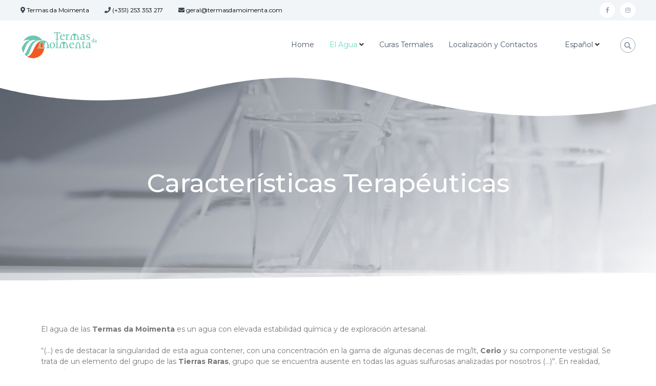

--- FILE ---
content_type: text/html; charset=UTF-8
request_url: https://termasdamoimenta.com/es/caracteristicas-terapeuticas/
body_size: 89603
content:


<!DOCTYPE html>
<html lang="es-ES">
<head>
<meta charset="UTF-8">
<meta name="viewport" content="width=device-width, initial-scale=1">
<link rel="profile" href="https://gmpg.org/xfn/11">

<title>Características Terapéuticas - Termas da Moimenta</title>
<meta name='robots' content='max-image-preview:large' />

<!-- This site is optimized with the Yoast SEO plugin v13.3 - https://yoast.com/wordpress/plugins/seo/ -->
<meta name="robots" content="max-snippet:-1, max-image-preview:large, max-video-preview:-1"/>
<link rel="canonical" href="https://termasdamoimenta.com/es/caracteristicas-terapeuticas/" />
<meta name="twitter:card" content="summary_large_image" />
<meta name="twitter:description" content="Características Terapéuticas El agua de las&nbsp;Termas da Moimenta&nbsp;es un agua con elevada estabilidad química y de exploración artesanal. “(…) es [&hellip;]" />
<meta name="twitter:title" content="Características Terapéuticas - Termas da Moimenta" />
<script type='application/ld+json' class='yoast-schema-graph yoast-schema-graph--main'>{"@context":"https://schema.org","@graph":[{"@type":"Organization","@id":"https://termasdamoimenta.com/es/#organization","name":"Termas da Moimenta","url":"https://termasdamoimenta.com/es/","sameAs":["https://www.facebook.com/termasdamoimenta","https://www.instagram.com/termasdamoimenta"],"logo":{"@type":"ImageObject","@id":"https://termasdamoimenta.com/es/#logo","inLanguage":"es","url":false,"caption":"Termas da Moimenta"},"image":{"@id":"https://termasdamoimenta.com/es/#logo"}},{"@type":"WebSite","@id":"https://termasdamoimenta.com/es/#website","url":"https://termasdamoimenta.com/es/","name":"Termas da Moimenta","inLanguage":"es","publisher":{"@id":"https://termasdamoimenta.com/es/#organization"},"potentialAction":[{"@type":"SearchAction","target":"https://termasdamoimenta.com/es/?s={search_term_string}","query-input":"required name=search_term_string"}]},{"@type":"WebPage","@id":"https://termasdamoimenta.com/es/caracteristicas-terapeuticas/#webpage","url":"https://termasdamoimenta.com/es/caracteristicas-terapeuticas/","name":"Caracter\u00edsticas Terap\u00e9uticas - Termas da Moimenta","isPartOf":{"@id":"https://termasdamoimenta.com/es/#website"},"inLanguage":"es","datePublished":"2018-08-31T08:33:35+00:00","dateModified":"2019-07-16T10:42:28+00:00","potentialAction":[{"@type":"ReadAction","target":["https://termasdamoimenta.com/es/caracteristicas-terapeuticas/"]}]}]}</script>
<!-- / Yoast SEO plugin. -->

<link rel='dns-prefetch' href='//static.addtoany.com' />
<link rel='dns-prefetch' href='//s.w.org' />
<link rel="alternate" type="application/rss+xml" title="Termas da Moimenta &raquo; Feed" href="https://termasdamoimenta.com/es/feed/" />
<link rel="alternate" type="application/rss+xml" title="Termas da Moimenta &raquo; Feed de los comentarios" href="https://termasdamoimenta.com/es/comments/feed/" />
<script type="text/javascript">
window._wpemojiSettings = {"baseUrl":"https:\/\/s.w.org\/images\/core\/emoji\/14.0.0\/72x72\/","ext":".png","svgUrl":"https:\/\/s.w.org\/images\/core\/emoji\/14.0.0\/svg\/","svgExt":".svg","source":{"concatemoji":"https:\/\/termasdamoimenta.com\/wp-includes\/js\/wp-emoji-release.min.js?ver=6.0.11"}};
/*! This file is auto-generated */
!function(e,a,t){var n,r,o,i=a.createElement("canvas"),p=i.getContext&&i.getContext("2d");function s(e,t){var a=String.fromCharCode,e=(p.clearRect(0,0,i.width,i.height),p.fillText(a.apply(this,e),0,0),i.toDataURL());return p.clearRect(0,0,i.width,i.height),p.fillText(a.apply(this,t),0,0),e===i.toDataURL()}function c(e){var t=a.createElement("script");t.src=e,t.defer=t.type="text/javascript",a.getElementsByTagName("head")[0].appendChild(t)}for(o=Array("flag","emoji"),t.supports={everything:!0,everythingExceptFlag:!0},r=0;r<o.length;r++)t.supports[o[r]]=function(e){if(!p||!p.fillText)return!1;switch(p.textBaseline="top",p.font="600 32px Arial",e){case"flag":return s([127987,65039,8205,9895,65039],[127987,65039,8203,9895,65039])?!1:!s([55356,56826,55356,56819],[55356,56826,8203,55356,56819])&&!s([55356,57332,56128,56423,56128,56418,56128,56421,56128,56430,56128,56423,56128,56447],[55356,57332,8203,56128,56423,8203,56128,56418,8203,56128,56421,8203,56128,56430,8203,56128,56423,8203,56128,56447]);case"emoji":return!s([129777,127995,8205,129778,127999],[129777,127995,8203,129778,127999])}return!1}(o[r]),t.supports.everything=t.supports.everything&&t.supports[o[r]],"flag"!==o[r]&&(t.supports.everythingExceptFlag=t.supports.everythingExceptFlag&&t.supports[o[r]]);t.supports.everythingExceptFlag=t.supports.everythingExceptFlag&&!t.supports.flag,t.DOMReady=!1,t.readyCallback=function(){t.DOMReady=!0},t.supports.everything||(n=function(){t.readyCallback()},a.addEventListener?(a.addEventListener("DOMContentLoaded",n,!1),e.addEventListener("load",n,!1)):(e.attachEvent("onload",n),a.attachEvent("onreadystatechange",function(){"complete"===a.readyState&&t.readyCallback()})),(e=t.source||{}).concatemoji?c(e.concatemoji):e.wpemoji&&e.twemoji&&(c(e.twemoji),c(e.wpemoji)))}(window,document,window._wpemojiSettings);
</script>
<style type="text/css">
img.wp-smiley,
img.emoji {
	display: inline !important;
	border: none !important;
	box-shadow: none !important;
	height: 1em !important;
	width: 1em !important;
	margin: 0 0.07em !important;
	vertical-align: -0.1em !important;
	background: none !important;
	padding: 0 !important;
}
</style>
	<link rel='stylesheet' id='wp-block-library-css'  href='https://termasdamoimenta.com/wp-includes/css/dist/block-library/style.min.css?ver=6.0.11' type='text/css' media='all' />
<style id='global-styles-inline-css' type='text/css'>
body{--wp--preset--color--black: #000000;--wp--preset--color--cyan-bluish-gray: #abb8c3;--wp--preset--color--white: #ffffff;--wp--preset--color--pale-pink: #f78da7;--wp--preset--color--vivid-red: #cf2e2e;--wp--preset--color--luminous-vivid-orange: #ff6900;--wp--preset--color--luminous-vivid-amber: #fcb900;--wp--preset--color--light-green-cyan: #7bdcb5;--wp--preset--color--vivid-green-cyan: #00d084;--wp--preset--color--pale-cyan-blue: #8ed1fc;--wp--preset--color--vivid-cyan-blue: #0693e3;--wp--preset--color--vivid-purple: #9b51e0;--wp--preset--gradient--vivid-cyan-blue-to-vivid-purple: linear-gradient(135deg,rgba(6,147,227,1) 0%,rgb(155,81,224) 100%);--wp--preset--gradient--light-green-cyan-to-vivid-green-cyan: linear-gradient(135deg,rgb(122,220,180) 0%,rgb(0,208,130) 100%);--wp--preset--gradient--luminous-vivid-amber-to-luminous-vivid-orange: linear-gradient(135deg,rgba(252,185,0,1) 0%,rgba(255,105,0,1) 100%);--wp--preset--gradient--luminous-vivid-orange-to-vivid-red: linear-gradient(135deg,rgba(255,105,0,1) 0%,rgb(207,46,46) 100%);--wp--preset--gradient--very-light-gray-to-cyan-bluish-gray: linear-gradient(135deg,rgb(238,238,238) 0%,rgb(169,184,195) 100%);--wp--preset--gradient--cool-to-warm-spectrum: linear-gradient(135deg,rgb(74,234,220) 0%,rgb(151,120,209) 20%,rgb(207,42,186) 40%,rgb(238,44,130) 60%,rgb(251,105,98) 80%,rgb(254,248,76) 100%);--wp--preset--gradient--blush-light-purple: linear-gradient(135deg,rgb(255,206,236) 0%,rgb(152,150,240) 100%);--wp--preset--gradient--blush-bordeaux: linear-gradient(135deg,rgb(254,205,165) 0%,rgb(254,45,45) 50%,rgb(107,0,62) 100%);--wp--preset--gradient--luminous-dusk: linear-gradient(135deg,rgb(255,203,112) 0%,rgb(199,81,192) 50%,rgb(65,88,208) 100%);--wp--preset--gradient--pale-ocean: linear-gradient(135deg,rgb(255,245,203) 0%,rgb(182,227,212) 50%,rgb(51,167,181) 100%);--wp--preset--gradient--electric-grass: linear-gradient(135deg,rgb(202,248,128) 0%,rgb(113,206,126) 100%);--wp--preset--gradient--midnight: linear-gradient(135deg,rgb(2,3,129) 0%,rgb(40,116,252) 100%);--wp--preset--duotone--dark-grayscale: url('#wp-duotone-dark-grayscale');--wp--preset--duotone--grayscale: url('#wp-duotone-grayscale');--wp--preset--duotone--purple-yellow: url('#wp-duotone-purple-yellow');--wp--preset--duotone--blue-red: url('#wp-duotone-blue-red');--wp--preset--duotone--midnight: url('#wp-duotone-midnight');--wp--preset--duotone--magenta-yellow: url('#wp-duotone-magenta-yellow');--wp--preset--duotone--purple-green: url('#wp-duotone-purple-green');--wp--preset--duotone--blue-orange: url('#wp-duotone-blue-orange');--wp--preset--font-size--small: 13px;--wp--preset--font-size--medium: 20px;--wp--preset--font-size--large: 36px;--wp--preset--font-size--x-large: 42px;}.has-black-color{color: var(--wp--preset--color--black) !important;}.has-cyan-bluish-gray-color{color: var(--wp--preset--color--cyan-bluish-gray) !important;}.has-white-color{color: var(--wp--preset--color--white) !important;}.has-pale-pink-color{color: var(--wp--preset--color--pale-pink) !important;}.has-vivid-red-color{color: var(--wp--preset--color--vivid-red) !important;}.has-luminous-vivid-orange-color{color: var(--wp--preset--color--luminous-vivid-orange) !important;}.has-luminous-vivid-amber-color{color: var(--wp--preset--color--luminous-vivid-amber) !important;}.has-light-green-cyan-color{color: var(--wp--preset--color--light-green-cyan) !important;}.has-vivid-green-cyan-color{color: var(--wp--preset--color--vivid-green-cyan) !important;}.has-pale-cyan-blue-color{color: var(--wp--preset--color--pale-cyan-blue) !important;}.has-vivid-cyan-blue-color{color: var(--wp--preset--color--vivid-cyan-blue) !important;}.has-vivid-purple-color{color: var(--wp--preset--color--vivid-purple) !important;}.has-black-background-color{background-color: var(--wp--preset--color--black) !important;}.has-cyan-bluish-gray-background-color{background-color: var(--wp--preset--color--cyan-bluish-gray) !important;}.has-white-background-color{background-color: var(--wp--preset--color--white) !important;}.has-pale-pink-background-color{background-color: var(--wp--preset--color--pale-pink) !important;}.has-vivid-red-background-color{background-color: var(--wp--preset--color--vivid-red) !important;}.has-luminous-vivid-orange-background-color{background-color: var(--wp--preset--color--luminous-vivid-orange) !important;}.has-luminous-vivid-amber-background-color{background-color: var(--wp--preset--color--luminous-vivid-amber) !important;}.has-light-green-cyan-background-color{background-color: var(--wp--preset--color--light-green-cyan) !important;}.has-vivid-green-cyan-background-color{background-color: var(--wp--preset--color--vivid-green-cyan) !important;}.has-pale-cyan-blue-background-color{background-color: var(--wp--preset--color--pale-cyan-blue) !important;}.has-vivid-cyan-blue-background-color{background-color: var(--wp--preset--color--vivid-cyan-blue) !important;}.has-vivid-purple-background-color{background-color: var(--wp--preset--color--vivid-purple) !important;}.has-black-border-color{border-color: var(--wp--preset--color--black) !important;}.has-cyan-bluish-gray-border-color{border-color: var(--wp--preset--color--cyan-bluish-gray) !important;}.has-white-border-color{border-color: var(--wp--preset--color--white) !important;}.has-pale-pink-border-color{border-color: var(--wp--preset--color--pale-pink) !important;}.has-vivid-red-border-color{border-color: var(--wp--preset--color--vivid-red) !important;}.has-luminous-vivid-orange-border-color{border-color: var(--wp--preset--color--luminous-vivid-orange) !important;}.has-luminous-vivid-amber-border-color{border-color: var(--wp--preset--color--luminous-vivid-amber) !important;}.has-light-green-cyan-border-color{border-color: var(--wp--preset--color--light-green-cyan) !important;}.has-vivid-green-cyan-border-color{border-color: var(--wp--preset--color--vivid-green-cyan) !important;}.has-pale-cyan-blue-border-color{border-color: var(--wp--preset--color--pale-cyan-blue) !important;}.has-vivid-cyan-blue-border-color{border-color: var(--wp--preset--color--vivid-cyan-blue) !important;}.has-vivid-purple-border-color{border-color: var(--wp--preset--color--vivid-purple) !important;}.has-vivid-cyan-blue-to-vivid-purple-gradient-background{background: var(--wp--preset--gradient--vivid-cyan-blue-to-vivid-purple) !important;}.has-light-green-cyan-to-vivid-green-cyan-gradient-background{background: var(--wp--preset--gradient--light-green-cyan-to-vivid-green-cyan) !important;}.has-luminous-vivid-amber-to-luminous-vivid-orange-gradient-background{background: var(--wp--preset--gradient--luminous-vivid-amber-to-luminous-vivid-orange) !important;}.has-luminous-vivid-orange-to-vivid-red-gradient-background{background: var(--wp--preset--gradient--luminous-vivid-orange-to-vivid-red) !important;}.has-very-light-gray-to-cyan-bluish-gray-gradient-background{background: var(--wp--preset--gradient--very-light-gray-to-cyan-bluish-gray) !important;}.has-cool-to-warm-spectrum-gradient-background{background: var(--wp--preset--gradient--cool-to-warm-spectrum) !important;}.has-blush-light-purple-gradient-background{background: var(--wp--preset--gradient--blush-light-purple) !important;}.has-blush-bordeaux-gradient-background{background: var(--wp--preset--gradient--blush-bordeaux) !important;}.has-luminous-dusk-gradient-background{background: var(--wp--preset--gradient--luminous-dusk) !important;}.has-pale-ocean-gradient-background{background: var(--wp--preset--gradient--pale-ocean) !important;}.has-electric-grass-gradient-background{background: var(--wp--preset--gradient--electric-grass) !important;}.has-midnight-gradient-background{background: var(--wp--preset--gradient--midnight) !important;}.has-small-font-size{font-size: var(--wp--preset--font-size--small) !important;}.has-medium-font-size{font-size: var(--wp--preset--font-size--medium) !important;}.has-large-font-size{font-size: var(--wp--preset--font-size--large) !important;}.has-x-large-font-size{font-size: var(--wp--preset--font-size--x-large) !important;}
</style>
<link rel='stylesheet' id='dashicons-css'  href='https://termasdamoimenta.com/wp-includes/css/dashicons.min.css?ver=6.0.11' type='text/css' media='all' />
<link rel='stylesheet' id='everest-forms-general-css'  href='https://termasdamoimenta.com/wp-content/plugins/everest-forms/assets/css/everest-forms.css?ver=1.9.2' type='text/css' media='all' />
<link rel='stylesheet' id='simple-banner-style-css'  href='https://termasdamoimenta.com/wp-content/plugins/simple-banner/simple-banner.css?ver=2.12.0' type='text/css' media='all' />
<link rel='stylesheet' id='elementor-frontend-legacy-css'  href='https://termasdamoimenta.com/wp-content/plugins/elementor/assets/css/frontend-legacy.min.css?ver=3.7.0' type='text/css' media='all' />
<link rel='stylesheet' id='elementor-frontend-css'  href='https://termasdamoimenta.com/wp-content/plugins/elementor/assets/css/frontend.min.css?ver=3.7.0' type='text/css' media='all' />
<link rel='stylesheet' id='eael-general-css'  href='https://termasdamoimenta.com/wp-content/plugins/essential-addons-for-elementor-lite/assets/front-end/css/view/general.min.css?ver=10' type='text/css' media='1' />
<link rel='stylesheet' id='flash-style-css'  href='https://termasdamoimenta.com/wp-content/themes/flash/style.css?ver=6.0.11' type='text/css' media='all' />
<style id='flash-style-inline-css' type='text/css'>

	/* Custom Link Color */
	#site-navigation ul li:hover > a, #site-navigation ul li.current-menu-item > a, #site-navigation ul li.current_page_item > a, #site-navigation ul li.current_page_ancestor > a, #site-navigation ul li.current-menu-ancestor > a,#site-navigation ul.sub-menu li:hover > a,#site-navigation ul li ul.sub-menu li.menu-item-has-children ul li:hover > a,#site-navigation ul li ul.sub-menu li.menu-item-has-children:hover > .menu-item,body.transparent #masthead .header-bottom #site-navigation ul li:hover > .menu-item,body.transparent #masthead .header-bottom #site-navigation ul li:hover > a,body.transparent #masthead .header-bottom #site-navigation ul.sub-menu li:hover > a,body.transparent #masthead .header-bottom #site-navigation ul.sub-menu li.menu-item-has-children ul li:hover > a,body.transparent.header-sticky #masthead-sticky-wrapper #masthead .header-bottom #site-navigation ul.sub-menu li > a:hover,.tg-service-widget .service-title-wrap a:hover,.tg-service-widget .service-more,.feature-product-section .button-group button:hover ,.fun-facts-section .fun-facts-icon-wrap,.fun-facts-section .tg-fun-facts-widget.tg-fun-facts-layout-2 .counter-wrapper,.blog-section .tg-blog-widget-layout-2 .blog-content .read-more-container .read-more a,footer.footer-layout #top-footer .widget-title::first-letter,footer.footer-layout #top-footer .widget ul li a:hover,footer.footer-layout #bottom-footer .copyright .copyright-text a:hover,footer.footer-layout #bottom-footer .footer-menu ul li a:hover,.archive #primary .entry-content-block h2.entry-title a:hover,.blog #primary .entry-content-block h2.entry-title a:hover,#secondary .widget ul li a:hover,.woocommerce-Price-amount.amount,.team-wrapper .team-content-wrapper .team-social a:hover,.testimonial-container .testimonial-wrapper .testimonial-slide .testominial-content-wrapper .testimonial-icon,.footer-menu li a:hover,.tg-feature-product-filter-layout .button.is-checked:hover,.testimonial-container .testimonial-icon,#site-navigation ul li.menu-item-has-children:hover > .sub-toggle,.woocommerce-error::before, .woocommerce-info::before, .woocommerce-message::before,#primary .post .entry-content-block .entry-meta a:hover,#primary .post .entry-content-block .entry-meta span:hover,.entry-meta span:hover a,.post .entry-content-block .entry-footer span a:hover,#secondary .widget ul li a,#comments .comment-list article.comment-body .reply a,.tg-slider-widget .btn-wrapper a,.entry-content a, .related-posts-wrapper .entry-title a:hover,
		.related-posts-wrapper .entry-meta > span a:hover{
			color: #66ddc3;
	}

	.blog-section .tg-blog-widget-layout-1 .tg-blog-widget:hover, #scroll-up,.header-bottom .search-wrap .search-box .searchform .btn:hover,.header-bottom .cart-wrap .flash-cart-views a span,body.transparent #masthead .header-bottom #site-navigation ul li a::before,.tg-slider-widget.slider-dark .btn-wrapper a:hover, .section-title:after,.about-section .about-content-wrapper .btn-wrapper a,.tg-service-widget .service-icon-wrap,.team-wrapper .team-content-wrapper .team-designation:after,.call-to-action-section .btn-wrapper a:hover,.blog-section .tg-blog-widget-layout-1:hover,.blog-section .tg-blog-widget-layout-2 .post-image .entry-date,.blog-section .tg-blog-widget-layout-2 .blog-content .post-readmore,.pricing-table-section .tg-pricing-table-widget:hover,.pricing-table-section .tg-pricing-table-widget.tg-pricing-table-layout-2 .pricing,.pricing-table-section .tg-pricing-table-widget.tg-pricing-table-layout-2 .btn-wrapper a,footer.footer-layout #top-footer .widget_tag_cloud .tagcloud a:hover,#secondary .widget-title:after, #secondary .searchform .btn:hover,#primary .searchform .btn:hover,  #respond #commentform .form-submit input,.woocommerce span.onsale, .woocommerce ul.products li.product .onsale,.woocommerce ul.products li.product .button,.woocommerce #respond input#submit.alt,.woocommerce a.button.alt,.woocommerce button.button.alt,.woocommerce input.button.alt,.added_to_cart.wc-forward,.testimonial-container .swiper-pagination.testimonial-pager .swiper-pagination-bullet:hover, .testimonial-container .swiper-pagination.testimonial-pager .swiper-pagination-bullet.swiper-pagination-bullet-active,.header-bottom .searchform .btn,.navigation .nav-links a:hover, .bttn:hover, button, input[type="button"]:hover, input[type="reset"]:hover, input[type="submit"]:hover,.tg-slider-widget .btn-wrapper a:hover  {
		background-color: #66ddc3;
	}
	.feature-product-section .tg-feature-product-layout-2 .tg-container .tg-column-wrapper .tg-feature-product-widget .featured-image-desc, .tg-team-widget.tg-team-layout-3 .team-wrapper .team-img .team-social {
		background-color: rgba( 102, 221, 195, 0.8);
	}
	#respond #commentform .form-submit input:hover{
	background-color: #52c9af;
	}

	.tg-slider-widget.slider-dark .btn-wrapper a:hover,.call-to-action-section .btn-wrapper a:hover,footer.footer-layout #top-footer .widget_tag_cloud .tagcloud a:hover,.woocommerce-error, .woocommerce-info, .woocommerce-message,#comments .comment-list article.comment-body .reply a::before,.tg-slider-widget .btn-wrapper a, .tg-slider-widget .btn-wrapper a:hover {
		border-color: #66ddc3;
	}
	body.transparent.header-sticky #masthead-sticky-wrapper.is-sticky #site-navigation ul li.current-flash-item a, #site-navigation ul li.current-flash-item a, body.transparent.header-sticky #masthead-sticky-wrapper #site-navigation ul li:hover > a,body.transparent #site-navigation ul li:hover .sub-toggle{
			color: #66ddc3;
		}

	.tg-service-widget .service-icon-wrap:after{
			border-top-color: #66ddc3;
		}
	body.transparent.header-sticky #masthead-sticky-wrapper .search-wrap .search-icon:hover, body.transparent .search-wrap .search-icon:hover, .header-bottom .search-wrap .search-icon:hover {
	  border-color: #66ddc3;
	}
	body.transparent.header-sticky #masthead-sticky-wrapper .search-wrap .search-icon:hover, body.transparent #masthead .header-bottom .search-wrap .search-icon:hover, .header-bottom .search-wrap .search-icon:hover,.breadcrumb-trail.breadcrumbs .trail-items li:first-child span:hover,.breadcrumb-trail.breadcrumbs .trail-items li span:hover a {
	  color: #66ddc3;
	}
	.woocommerce ul.products li.product .button:hover, .woocommerce #respond input#submit.alt:hover, .woocommerce a.button.alt:hover, .woocommerce button.button.alt:hover, .woocommerce input.button.alt:hover,.added_to_cart.wc-forward:hover{
		background-color: #52c9af;
	}

	.feature-product-section .tg-feature-product-widget .featured-image-desc::before,.blog-section .row:nth-child(odd) .tg-blog-widget:hover .post-image::before{
			border-right-color: #66ddc3;
		}
	.feature-product-section .tg-feature-product-widget .featured-image-desc::before,.blog-section .row:nth-child(odd) .tg-blog-widget:hover .post-image::before,footer.footer-layout #top-footer .widget-title,.blog-section .row:nth-child(2n) .tg-blog-widget:hover .post-image::before{
		border-left-color: #66ddc3;
	}
	.blog-section .tg-blog-widget-layout-2 .entry-title a:hover,
	.blog-section .tg-blog-widget-layout-2 .tg-blog-widget:hover .blog-content .entry-title a:hover,
	.tg-blog-widget-layout-2 .read-more-container .entry-author:hover a,
	.tg-blog-widget-layout-2 .read-more-container .entry-author:hover,
	.blog-section .tg-blog-widget-layout-2 .read-more-container .read-more:hover a{
			color: #52c9af;
		}

	.tg-service-widget .service-more:hover{
		color: #52c9af;
	}
	@media(max-width: 980px){
		#site-navigation ul li.menu-item-has-children .sub-toggle{
			background-color: #66ddc3;
		}
	}

		@media screen and (min-width: 56.875em) {
			.main-navigation li:hover > a,
			.main-navigation li.focus > a {
				color: #66ddc3;
			}
		}
	

		/* Site Title */
		.site-branding {
			margin: 0 auto 0 0;
		}

		.site-branding .site-title,
		.site-description {
			clip: rect(1px, 1px, 1px, 1px);
			position: absolute !important;
			height: 1px;
			width: 1px;
			overflow: hidden;
		}
		.logo .logo-text{
			padding: 0;
		}
		
</style>
<link rel='stylesheet' id='flash_child_style-css'  href='https://termasdamoimenta.com/wp-content/themes/flash-child/style.css?ver=1.0' type='text/css' media='all' />
<link rel='stylesheet' id='font-awesome-css'  href='https://termasdamoimenta.com/wp-content/plugins/elementor/assets/lib/font-awesome/css/font-awesome.min.css?ver=4.7.0' type='text/css' media='all' />
<link rel='stylesheet' id='responsive-css'  href='https://termasdamoimenta.com/wp-content/themes/flash/css/responsive.min.css?ver=6.0.11' type='text/css' media='' />
<link rel='stylesheet' id='swiper-css'  href='https://termasdamoimenta.com/wp-content/themes/flash/css/swiper.min.css?ver=6.0.11' type='text/css' media='' />
<link rel='stylesheet' id='elementor-icons-css'  href='https://termasdamoimenta.com/wp-content/plugins/elementor/assets/lib/eicons/css/elementor-icons.min.css?ver=5.16.0' type='text/css' media='all' />
<link rel='stylesheet' id='elementor-post-1904-css'  href='https://termasdamoimenta.com/wp-content/uploads/elementor/css/post-1904.css?ver=1660337348' type='text/css' media='all' />
<link rel='stylesheet' id='wb-elementor-before-after-slider-css'  href='https://termasdamoimenta.com/wp-content/plugins/before-after-image-comparison-slider-for-elementor//assets/css/twentytwenty.css?ver=1.0.0' type='text/css' media='all' />
<link rel='stylesheet' id='jet-sticky-frontend-css'  href='https://termasdamoimenta.com/wp-content/plugins/jetsticky-for-elementor/assets/css/jet-sticky-frontend.css?ver=1.0.1' type='text/css' media='all' />
<link rel='stylesheet' id='font-awesome-5-all-css'  href='https://termasdamoimenta.com/wp-content/plugins/elementor/assets/lib/font-awesome/css/all.min.css?ver=5.2.0' type='text/css' media='all' />
<link rel='stylesheet' id='font-awesome-4-shim-css'  href='https://termasdamoimenta.com/wp-content/plugins/elementor/assets/lib/font-awesome/css/v4-shims.min.css?ver=5.2.0' type='text/css' media='all' />
<link rel='stylesheet' id='elementor-global-css'  href='https://termasdamoimenta.com/wp-content/uploads/elementor/css/global.css?ver=1660337348' type='text/css' media='all' />
<link rel='stylesheet' id='elementor-post-970-css'  href='https://termasdamoimenta.com/wp-content/uploads/elementor/css/post-970.css?ver=1660394860' type='text/css' media='all' />
<link rel='stylesheet' id='addtoany-css'  href='https://termasdamoimenta.com/wp-content/plugins/add-to-any/addtoany.min.css?ver=1.16' type='text/css' media='all' />
<link rel='stylesheet' id='kirki-styles-flash_config-css'  href='https://termasdamoimenta.com/wp-content/themes/flash/inc/kirki/assets/css/kirki-styles.css?ver=3.0.35.3' type='text/css' media='all' />
<style id='kirki-styles-flash_config-inline-css' type='text/css'>
body{font-family:Montserrat, Helvetica, Arial, sans-serif;font-weight:400;}
</style>
<link rel='stylesheet' id='google-fonts-1-css'  href='https://fonts.googleapis.com/css?family=Montserrat%3A100%2C100italic%2C200%2C200italic%2C300%2C300italic%2C400%2C400italic%2C500%2C500italic%2C600%2C600italic%2C700%2C700italic%2C800%2C800italic%2C900%2C900italic&#038;display=auto&#038;ver=6.0.11' type='text/css' media='all' />
<link rel='stylesheet' id='elementor-icons-shared-0-css'  href='https://termasdamoimenta.com/wp-content/plugins/elementor/assets/lib/font-awesome/css/fontawesome.min.css?ver=5.15.3' type='text/css' media='all' />
<link rel='stylesheet' id='elementor-icons-fa-solid-css'  href='https://termasdamoimenta.com/wp-content/plugins/elementor/assets/lib/font-awesome/css/solid.min.css?ver=5.15.3' type='text/css' media='all' />
<link rel='stylesheet' id='elementor-icons-fa-brands-css'  href='https://termasdamoimenta.com/wp-content/plugins/elementor/assets/lib/font-awesome/css/brands.min.css?ver=5.15.3' type='text/css' media='all' />
<!--n2css--><script>if (document.location.protocol != "https:") {document.location = document.URL.replace(/^http:/i, "https:");}</script><script type='text/javascript' src='https://termasdamoimenta.com/wp-includes/js/jquery/jquery.min.js?ver=3.6.0' id='jquery-core-js'></script>
<script type='text/javascript' src='https://termasdamoimenta.com/wp-includes/js/jquery/jquery-migrate.min.js?ver=3.3.2' id='jquery-migrate-js'></script>
<script type='text/javascript' id='addtoany-core-js-before'>
window.a2a_config=window.a2a_config||{};a2a_config.callbacks=[];a2a_config.overlays=[];a2a_config.templates={};a2a_localize = {
	Share: "Compartir",
	Save: "Guardar",
	Subscribe: "Suscribir",
	Email: "Correo electrónico",
	Bookmark: "Marcador",
	ShowAll: "Mostrar todo",
	ShowLess: "Mostrar menos",
	FindServices: "Encontrar servicio(s)",
	FindAnyServiceToAddTo: "Encuentra al instante cualquier servicio para añadir a",
	PoweredBy: "Funciona con",
	ShareViaEmail: "Compartir por correo electrónico",
	SubscribeViaEmail: "Suscribirse a través de correo electrónico",
	BookmarkInYourBrowser: "Añadir a marcadores de tu navegador",
	BookmarkInstructions: "Presiona «Ctrl+D» o «\u2318+D» para añadir esta página a marcadores",
	AddToYourFavorites: "Añadir a tus favoritos",
	SendFromWebOrProgram: "Enviar desde cualquier dirección o programa de correo electrónico ",
	EmailProgram: "Programa de correo electrónico",
	More: "Más&#8230;",
	ThanksForSharing: "¡Gracias por compartir!",
	ThanksForFollowing: "¡Gracias por seguirnos!"
};

a2a_config.onclick=1;
</script>
<script type='text/javascript' async src='https://static.addtoany.com/menu/page.js' id='addtoany-core-js'></script>
<script type='text/javascript' async src='https://termasdamoimenta.com/wp-content/plugins/add-to-any/addtoany.min.js?ver=1.1' id='addtoany-jquery-js'></script>
<script type='text/javascript' src='https://termasdamoimenta.com/wp-content/plugins/simple-banner/simple-banner.js?ver=2.12.0' id='simple-banner-script-js'></script>
<script type='text/javascript' id='simple-banner-script-js-after'>
const simpleBannerScriptParams = {"version":"2.12.0","hide_simple_banner":"yes","simple_banner_position":"","header_margin":"","header_padding":"","simple_banner_text":"Devido ao aumento de casos de COVID-19 decidimos encerrar a \u00c9poca Termal um m\u00eas antes do que \u00e9 normal, voltamos a receb\u00ea-lo(a) em Maio 2021.","pro_version_enabled":"","disabled_on_current_page":false,"debug_mode":"","id":970,"disabled_pages_array":[],"is_current_page_a_post":false,"disabled_on_posts":false,"simple_banner_font_size":"","simple_banner_color":"#303B48","simple_banner_text_color":"","simple_banner_link_color":"","simple_banner_close_color":false,"simple_banner_custom_css":"","simple_banner_scrolling_custom_css":false,"simple_banner_text_custom_css":false,"simple_banner_button_css":false,"site_custom_css":"","keep_site_custom_css":"","site_custom_js":"","keep_site_custom_js":"","wp_body_open_enabled":false,"wp_body_open":true,"close_button_enabled":false,"close_button_expiration":false,"close_button_cookie_set":false}
</script>
<script type='text/javascript' src='https://termasdamoimenta.com/wp-content/plugins/elementor/assets/lib/font-awesome/js/v4-shims.min.js?ver=5.2.0' id='font-awesome-4-shim-js'></script>
<link rel="https://api.w.org/" href="https://termasdamoimenta.com/wp-json/" /><link rel="alternate" type="application/json" href="https://termasdamoimenta.com/wp-json/wp/v2/pages/970" /><link rel="EditURI" type="application/rsd+xml" title="RSD" href="https://termasdamoimenta.com/xmlrpc.php?rsd" />
<link rel="wlwmanifest" type="application/wlwmanifest+xml" href="https://termasdamoimenta.com/wp-includes/wlwmanifest.xml" /> 
<meta name="generator" content="WordPress 6.0.11" />
<meta name="generator" content="Everest Forms 1.9.2" />
<link rel='shortlink' href='https://termasdamoimenta.com/?p=970' />
<link rel="alternate" type="application/json+oembed" href="https://termasdamoimenta.com/wp-json/oembed/1.0/embed?url=https%3A%2F%2Ftermasdamoimenta.com%2Fes%2Fcaracteristicas-terapeuticas%2F" />
<link rel="alternate" type="text/xml+oembed" href="https://termasdamoimenta.com/wp-json/oembed/1.0/embed?url=https%3A%2F%2Ftermasdamoimenta.com%2Fes%2Fcaracteristicas-terapeuticas%2F&#038;format=xml" />
<!-- ManyChat -->
<script src="//widget.manychat.com/526273260759478.js" async="async"></script>
<!-- FB Comments Plugin -->
<div id="fb-root"></div>
<script async defer crossorigin="anonymous" src="https://connect.facebook.net/pt_PT/sdk.js#xfbml=1&version=v3.3"></script>
<!-- Social Media Google Business -->
<script type="application/ld+json">
{ "@context" : "http://schema.org",
  "@type" : "Organization",
  "name" : "Termas da Moimenta",
  "url" : "https://termasdamoimenta.com",
  "sameAs" : [ "http://www.facebook.com/termasdamoimenta",
    "http://www.instagram.com/termasdamoimenta"] 
}
</script>

<!-- Google Tag Manager -->
<script>(function(w,d,s,l,i){w[l]=w[l]||[];w[l].push({'gtm.start':
new Date().getTime(),event:'gtm.js'});var f=d.getElementsByTagName(s)[0],
j=d.createElement(s),dl=l!='dataLayer'?'&l='+l:'';j.async=true;j.src=
'https://www.googletagmanager.com/gtm.js?id='+i+dl;f.parentNode.insertBefore(j,f);
})(window,document,'script','dataLayer','GTM-PSN7T9Q');</script>
<!-- End Google Tag Manager --><style type="text/css">.simple-banner{display:none;}</style><style type="text/css">.simple-banner{background:#303B48;}</style><style type="text/css">.simple-banner .simple-banner-text{color: #ffffff;}</style><style type="text/css">.simple-banner .simple-banner-text a{color:#f16521;}</style><style id="simple-banner-site-custom-css-dummy" type="text/css"></style><script id="simple-banner-site-custom-js-dummy" type="text/javascript"></script><link rel="alternate" href="https://termasdamoimenta.com/indicacoes-terapeuticas/" hreflang="pt" />
<link rel="alternate" href="https://termasdamoimenta.com/en/therapeutic-features/" hreflang="en" />
<link rel="alternate" href="https://termasdamoimenta.com/es/caracteristicas-terapeuticas/" hreflang="es" />
<style type="text/css">.broken_link, a.broken_link {
	text-decoration: line-through;
}</style><link rel="icon" href="https://termasdamoimenta.com/wp-content/uploads/2018/09/cropped-logo_termas_moimenta-png-32x32.png" sizes="32x32" />
<link rel="icon" href="https://termasdamoimenta.com/wp-content/uploads/2018/09/cropped-logo_termas_moimenta-png-192x192.png" sizes="192x192" />
<link rel="apple-touch-icon" href="https://termasdamoimenta.com/wp-content/uploads/2018/09/cropped-logo_termas_moimenta-png-180x180.png" />
<meta name="msapplication-TileImage" content="https://termasdamoimenta.com/wp-content/uploads/2018/09/cropped-logo_termas_moimenta-png-270x270.png" />
		<style type="text/css" id="wp-custom-css">
			#top-footer {
    background: #313b48;
}

#scroll-up {
    right: 110px;
}


nav#flash-breadcrumbs { 
display: none;
}
		</style>
		</head>

<body data-rsssl=1 class="page-template-default page page-id-970 wp-custom-logo everest-forms-no-js non-transparent left-logo-right-menu full-width elementor-default elementor-kit-1904 elementor-page elementor-page-970">

<svg xmlns="http://www.w3.org/2000/svg" viewBox="0 0 0 0" width="0" height="0" focusable="false" role="none" style="visibility: hidden; position: absolute; left: -9999px; overflow: hidden;" ><defs><filter id="wp-duotone-dark-grayscale"><feColorMatrix color-interpolation-filters="sRGB" type="matrix" values=" .299 .587 .114 0 0 .299 .587 .114 0 0 .299 .587 .114 0 0 .299 .587 .114 0 0 " /><feComponentTransfer color-interpolation-filters="sRGB" ><feFuncR type="table" tableValues="0 0.49803921568627" /><feFuncG type="table" tableValues="0 0.49803921568627" /><feFuncB type="table" tableValues="0 0.49803921568627" /><feFuncA type="table" tableValues="1 1" /></feComponentTransfer><feComposite in2="SourceGraphic" operator="in" /></filter></defs></svg><svg xmlns="http://www.w3.org/2000/svg" viewBox="0 0 0 0" width="0" height="0" focusable="false" role="none" style="visibility: hidden; position: absolute; left: -9999px; overflow: hidden;" ><defs><filter id="wp-duotone-grayscale"><feColorMatrix color-interpolation-filters="sRGB" type="matrix" values=" .299 .587 .114 0 0 .299 .587 .114 0 0 .299 .587 .114 0 0 .299 .587 .114 0 0 " /><feComponentTransfer color-interpolation-filters="sRGB" ><feFuncR type="table" tableValues="0 1" /><feFuncG type="table" tableValues="0 1" /><feFuncB type="table" tableValues="0 1" /><feFuncA type="table" tableValues="1 1" /></feComponentTransfer><feComposite in2="SourceGraphic" operator="in" /></filter></defs></svg><svg xmlns="http://www.w3.org/2000/svg" viewBox="0 0 0 0" width="0" height="0" focusable="false" role="none" style="visibility: hidden; position: absolute; left: -9999px; overflow: hidden;" ><defs><filter id="wp-duotone-purple-yellow"><feColorMatrix color-interpolation-filters="sRGB" type="matrix" values=" .299 .587 .114 0 0 .299 .587 .114 0 0 .299 .587 .114 0 0 .299 .587 .114 0 0 " /><feComponentTransfer color-interpolation-filters="sRGB" ><feFuncR type="table" tableValues="0.54901960784314 0.98823529411765" /><feFuncG type="table" tableValues="0 1" /><feFuncB type="table" tableValues="0.71764705882353 0.25490196078431" /><feFuncA type="table" tableValues="1 1" /></feComponentTransfer><feComposite in2="SourceGraphic" operator="in" /></filter></defs></svg><svg xmlns="http://www.w3.org/2000/svg" viewBox="0 0 0 0" width="0" height="0" focusable="false" role="none" style="visibility: hidden; position: absolute; left: -9999px; overflow: hidden;" ><defs><filter id="wp-duotone-blue-red"><feColorMatrix color-interpolation-filters="sRGB" type="matrix" values=" .299 .587 .114 0 0 .299 .587 .114 0 0 .299 .587 .114 0 0 .299 .587 .114 0 0 " /><feComponentTransfer color-interpolation-filters="sRGB" ><feFuncR type="table" tableValues="0 1" /><feFuncG type="table" tableValues="0 0.27843137254902" /><feFuncB type="table" tableValues="0.5921568627451 0.27843137254902" /><feFuncA type="table" tableValues="1 1" /></feComponentTransfer><feComposite in2="SourceGraphic" operator="in" /></filter></defs></svg><svg xmlns="http://www.w3.org/2000/svg" viewBox="0 0 0 0" width="0" height="0" focusable="false" role="none" style="visibility: hidden; position: absolute; left: -9999px; overflow: hidden;" ><defs><filter id="wp-duotone-midnight"><feColorMatrix color-interpolation-filters="sRGB" type="matrix" values=" .299 .587 .114 0 0 .299 .587 .114 0 0 .299 .587 .114 0 0 .299 .587 .114 0 0 " /><feComponentTransfer color-interpolation-filters="sRGB" ><feFuncR type="table" tableValues="0 0" /><feFuncG type="table" tableValues="0 0.64705882352941" /><feFuncB type="table" tableValues="0 1" /><feFuncA type="table" tableValues="1 1" /></feComponentTransfer><feComposite in2="SourceGraphic" operator="in" /></filter></defs></svg><svg xmlns="http://www.w3.org/2000/svg" viewBox="0 0 0 0" width="0" height="0" focusable="false" role="none" style="visibility: hidden; position: absolute; left: -9999px; overflow: hidden;" ><defs><filter id="wp-duotone-magenta-yellow"><feColorMatrix color-interpolation-filters="sRGB" type="matrix" values=" .299 .587 .114 0 0 .299 .587 .114 0 0 .299 .587 .114 0 0 .299 .587 .114 0 0 " /><feComponentTransfer color-interpolation-filters="sRGB" ><feFuncR type="table" tableValues="0.78039215686275 1" /><feFuncG type="table" tableValues="0 0.94901960784314" /><feFuncB type="table" tableValues="0.35294117647059 0.47058823529412" /><feFuncA type="table" tableValues="1 1" /></feComponentTransfer><feComposite in2="SourceGraphic" operator="in" /></filter></defs></svg><svg xmlns="http://www.w3.org/2000/svg" viewBox="0 0 0 0" width="0" height="0" focusable="false" role="none" style="visibility: hidden; position: absolute; left: -9999px; overflow: hidden;" ><defs><filter id="wp-duotone-purple-green"><feColorMatrix color-interpolation-filters="sRGB" type="matrix" values=" .299 .587 .114 0 0 .299 .587 .114 0 0 .299 .587 .114 0 0 .299 .587 .114 0 0 " /><feComponentTransfer color-interpolation-filters="sRGB" ><feFuncR type="table" tableValues="0.65098039215686 0.40392156862745" /><feFuncG type="table" tableValues="0 1" /><feFuncB type="table" tableValues="0.44705882352941 0.4" /><feFuncA type="table" tableValues="1 1" /></feComponentTransfer><feComposite in2="SourceGraphic" operator="in" /></filter></defs></svg><svg xmlns="http://www.w3.org/2000/svg" viewBox="0 0 0 0" width="0" height="0" focusable="false" role="none" style="visibility: hidden; position: absolute; left: -9999px; overflow: hidden;" ><defs><filter id="wp-duotone-blue-orange"><feColorMatrix color-interpolation-filters="sRGB" type="matrix" values=" .299 .587 .114 0 0 .299 .587 .114 0 0 .299 .587 .114 0 0 .299 .587 .114 0 0 " /><feComponentTransfer color-interpolation-filters="sRGB" ><feFuncR type="table" tableValues="0.098039215686275 1" /><feFuncG type="table" tableValues="0 0.66274509803922" /><feFuncB type="table" tableValues="0.84705882352941 0.41960784313725" /><feFuncA type="table" tableValues="1 1" /></feComponentTransfer><feComposite in2="SourceGraphic" operator="in" /></filter></defs></svg>
<div id="preloader-background">
	<div id="spinners">
		<div id="preloader">
			<span></span>
			<span></span>
			<span></span>
			<span></span>
			<span></span>
		</div>
	</div>
</div>


<div id="page" class="site">
	<a class="skip-link screen-reader-text" href="#content">Saltar al contenido</a>

	
	<header id="masthead" class="site-header" role="banner">
				<div class="header-top">
			<div class="tg-container">
				<div class="tg-column-wrapper clearfix">
					<div class="left-content">
						<ul class="contact-info">
<li><i class="fa fa-map-marker"></i> <a href="https://www.google.com/maps/place/Termas+da+Moimenta/@41.713593,-8.3168967,17z/data=!3m1!4b1!4m5!3m4!1s0xd2504b5d5c0e7b1:0x4ac5f02075afa1ae!8m2!3d41.713593!4d-8.314708" target="_blank" rel="noopener">Termas da Moimenta</a></li>
<li><i class="fa fa-phone"></i> <a href="tel:+351253353217">(+351) 253 353 217</a></li>
<li><i class="fa fa-envelope"></i> <a href="mailto:geral@termasdamoimenta.com">geral@termasdamoimenta.com</a></li>
</ul>					</div>
					<div class="right-content">
						<div class="menu-social-container"><ul id="menu-social" class="social-menu"><li id="menu-item-716" class="menu-item menu-item-type-custom menu-item-object-custom menu-item-716"><a href="https://www.facebook.com/termasdamoimenta"><span class="screen-reader-text">Facebook</span></a></li>
<li id="menu-item-717" class="menu-item menu-item-type-custom menu-item-object-custom menu-item-717"><a href="https://www.instagram.com/termasdamoimenta/"><span class="screen-reader-text">Instagram</span></a></li>
</ul></div>					</div>
				</div>
			</div>
		</div>
		
		<div class="header-bottom">
			<div class="tg-container">

				<div class="logo">
										<figure class="logo-image">
						<a href="https://termasdamoimenta.com/es/" class="custom-logo-link" rel="home"><img width="150" height="56" src="https://termasdamoimenta.com/wp-content/uploads/2018/09/logo_termas_moimenta-png.png" class="custom-logo" alt="Termas da Moimenta logótipo" /></a>											</figure>
					
					<div class="logo-text site-branding">
													<p class="site-title"><a href="https://termasdamoimenta.com/es/" rel="home">Termas da Moimenta</a></p>
											</div>
				</div>
				<div class="site-navigation-wrapper">
					<nav id="site-navigation" class="main-navigation" role="navigation">
						<div class="menu-toggle">
							<i class="fa fa-bars"></i>
						</div>
						<div class="menu-menu-espanhol-container"><ul id="primary-menu" class="menu"><li id="menu-item-1012" class="menu-item menu-item-type-post_type menu-item-object-page menu-item-home menu-item-1012"><a href="https://termasdamoimenta.com/es/">Home</a></li>
<li id="menu-item-1005" class="menu-item menu-item-type-post_type menu-item-object-page current-menu-ancestor current-menu-parent current_page_parent current_page_ancestor menu-item-has-children menu-item-1005"><a href="https://termasdamoimenta.com/es/el-agua/">El Agua</a>
<ul class="sub-menu">
	<li id="menu-item-999" class="menu-item menu-item-type-post_type menu-item-object-page current-menu-item page_item page-item-970 current_page_item menu-item-999"><a href="https://termasdamoimenta.com/es/caracteristicas-terapeuticas/" aria-current="page">Características Terapéuticas</a></li>
	<li id="menu-item-1000" class="menu-item menu-item-type-post_type menu-item-object-page menu-item-1000"><a href="https://termasdamoimenta.com/es/lahistoria/">Historia</a></li>
	<li id="menu-item-998" class="menu-item menu-item-type-post_type menu-item-object-page menu-item-998"><a href="https://termasdamoimenta.com/es/enquadramento-2/">Enquadramento</a></li>
</ul>
</li>
<li id="menu-item-997" class="menu-item menu-item-type-post_type menu-item-object-page menu-item-997"><a href="https://termasdamoimenta.com/es/curas-termales/">Curas Termales</a></li>
<li id="menu-item-996" class="menu-item menu-item-type-post_type menu-item-object-page menu-item-996"><a href="https://termasdamoimenta.com/es/localizacion-y-contactos/">Localización y Contactos</a></li>
<li id="menu-item-995" class="pll-parent-menu-item menu-item menu-item-type-custom menu-item-object-custom menu-item-has-children menu-item-995"><a href="#pll_switcher"><img src="[data-uri]" title="Español" alt="Español" width="16" height="11" /><span style="margin-left:0.3em;">Español</span></a>
<ul class="sub-menu">
	<li id="menu-item-995-pt" class="lang-item lang-item-33 lang-item-pt lang-item-first menu-item menu-item-type-custom menu-item-object-custom menu-item-995-pt"><a href="https://termasdamoimenta.com/indicacoes-terapeuticas/" hreflang="pt-PT" lang="pt-PT"><img src="[data-uri]" title="Português" alt="Português" width="16" height="11" /><span style="margin-left:0.3em;">Português</span></a></li>
	<li id="menu-item-995-en" class="lang-item lang-item-43 lang-item-en menu-item menu-item-type-custom menu-item-object-custom menu-item-995-en"><a href="https://termasdamoimenta.com/en/therapeutic-features/" hreflang="en-GB" lang="en-GB"><img src="[data-uri]" title="English" alt="English" width="16" height="11" /><span style="margin-left:0.3em;">English</span></a></li>
</ul>
</li>
</ul></div>					</nav><!-- #site-navigation -->

					
									</div>

				<div class="header-action-container">
					
										<div class="search-wrap">
						<div class="search-icon">
							<i class="fa fa-search"></i>
						</div>
						<div class="search-box">
							
<form role="search" method="get" class="searchform" action="https://termasdamoimenta.com/es/">
	<label>
		<span class="screen-reader-text">Buscar por:</span>
		<input type="search" class="search-field" placeholder="Buscar &hellip;" value="" name="s" />
	</label>
	<button type="submit" class="search-submit btn search-btn"><span class="screen-reader-text">Buscar</span><i class="fa fa-search"></i></button>
</form>
						</div>
					</div>
									</div>
			</div>
		</div>
	</header><!-- #masthead -->

	
	
		<nav id="flash-breadcrumbs" class="breadcrumb-trail breadcrumbs">
		<div class="tg-container">
			<h1 class="trail-title">Características Terapéuticas</h1>					</div>
	</nav>
	
	
	<div id="content" class="site-content">
		<div class="tg-container">

	
	<div id="primary" class="content-area">
		<main id="main" class="site-main" role="main">

			
<article id="post-970" class="post-970 page type-page status-publish hentry">

	
	<div class="entry-content">
				<div data-elementor-type="wp-post" data-elementor-id="970" class="elementor elementor-970">
						<div class="elementor-inner">
				<div class="elementor-section-wrap">
									<section class="elementor-section elementor-top-section elementor-element elementor-element-1ea8864d elementor-section-stretched animated-slow elementor-section-boxed elementor-section-height-default elementor-section-height-default elementor-invisible" data-id="1ea8864d" data-element_type="section" data-settings="{&quot;background_background&quot;:&quot;gradient&quot;,&quot;stretch_section&quot;:&quot;section-stretched&quot;,&quot;shape_divider_top&quot;:&quot;waves&quot;,&quot;animation&quot;:&quot;fadeIn&quot;,&quot;shape_divider_bottom&quot;:&quot;opacity-tilt&quot;,&quot;animation_delay&quot;:1000}">
							<div class="elementor-background-overlay"></div>
						<div class="elementor-shape elementor-shape-top" data-negative="false">
			<svg xmlns="http://www.w3.org/2000/svg" viewBox="0 0 1000 100" preserveAspectRatio="none">
	<path class="elementor-shape-fill" d="M421.9,6.5c22.6-2.5,51.5,0.4,75.5,5.3c23.6,4.9,70.9,23.5,100.5,35.7c75.8,32.2,133.7,44.5,192.6,49.7
	c23.6,2.1,48.7,3.5,103.4-2.5c54.7-6,106.2-25.6,106.2-25.6V0H0v30.3c0,0,72,32.6,158.4,30.5c39.2-0.7,92.8-6.7,134-22.4
	c21.2-8.1,52.2-18.2,79.7-24.2C399.3,7.9,411.6,7.5,421.9,6.5z"/>
</svg>		</div>
				<div class="elementor-shape elementor-shape-bottom" data-negative="false">
			<svg xmlns="http://www.w3.org/2000/svg" viewBox="0 0 2600 131.1" preserveAspectRatio="none">
	<path class="elementor-shape-fill" d="M0 0L2600 0 2600 69.1 0 0z"/>
	<path class="elementor-shape-fill" style="opacity:0.5" d="M0 0L2600 0 2600 69.1 0 69.1z"/>
	<path class="elementor-shape-fill" style="opacity:0.25" d="M2600 0L0 0 0 130.1 2600 69.1z"/>
</svg>		</div>
					<div class="elementor-container elementor-column-gap-default">
							<div class="elementor-row">
					<div class="elementor-column elementor-col-100 elementor-top-column elementor-element elementor-element-5098617b elementor-invisible" data-id="5098617b" data-element_type="column" data-settings="{&quot;animation&quot;:&quot;fadeIn&quot;,&quot;background_background&quot;:&quot;classic&quot;}">
			<div class="elementor-column-wrap elementor-element-populated">
							<div class="elementor-widget-wrap">
						<div class="elementor-element elementor-element-eb0deda elementor-widget elementor-widget-spacer" data-id="eb0deda" data-element_type="widget" data-widget_type="spacer.default">
				<div class="elementor-widget-container">
					<div class="elementor-spacer">
			<div class="elementor-spacer-inner"></div>
		</div>
				</div>
				</div>
				<div class="elementor-element elementor-element-3bf1434 elementor-widget elementor-widget-heading" data-id="3bf1434" data-element_type="widget" data-widget_type="heading.default">
				<div class="elementor-widget-container">
			<h1 class="elementor-heading-title elementor-size-xl">Características Terapéuticas</h1>		</div>
				</div>
						</div>
					</div>
		</div>
								</div>
					</div>
		</section>
				<section class="elementor-section elementor-top-section elementor-element elementor-element-23aecd8a elementor-section-boxed elementor-section-height-default elementor-section-height-default" data-id="23aecd8a" data-element_type="section">
						<div class="elementor-container elementor-column-gap-default">
							<div class="elementor-row">
					<div class="elementor-column elementor-col-100 elementor-top-column elementor-element elementor-element-5b8f162c" data-id="5b8f162c" data-element_type="column">
			<div class="elementor-column-wrap elementor-element-populated">
							<div class="elementor-widget-wrap">
						<div class="elementor-element elementor-element-5f91ec7a elementor-widget elementor-widget-text-editor" data-id="5f91ec7a" data-element_type="widget" data-widget_type="text-editor.default">
				<div class="elementor-widget-container">
								<div class="elementor-text-editor elementor-clearfix">
				<p><span style="font-family: Montserrat, sans-serif; font-size: 14px; font-style: normal; font-weight: 400;">El agua de las </span><strong style="font-family: Montserrat, sans-serif; font-size: 14px; font-style: normal;">Termas da Moimenta</strong><span style="font-family: Montserrat, sans-serif; font-size: 14px; font-style: normal; font-weight: 400;"> es un agua con elevada estabilidad química y de exploración artesanal.<br /></span><br /><span style="font-family: Montserrat, sans-serif; font-size: 14px; font-style: normal; font-weight: 400;">“(…) es de destacar la singularidad de esta agua contener, con una concentración en la gama de algunas decenas de mg/lt, </span><strong style="font-family: Montserrat, sans-serif; font-size: 14px; font-style: normal;">Cerio</strong><span style="font-family: Montserrat, sans-serif; font-size: 14px; font-style: normal; font-weight: 400;"> y su componente vestigial. Se trata de un elemento del grupo de las </span><strong style="font-family: Montserrat, sans-serif; font-size: 14px; font-style: normal;">Tierras Raras</strong><span style="font-family: Montserrat, sans-serif; font-size: 14px; font-style: normal; font-weight: 400;">, grupo que se encuentra ausente en todas las aguas sulfurosas analizadas por nosotros (…)”. En realidad, el </span><strong style="font-family: Montserrat, sans-serif; font-size: 14px; font-style: normal;">Cerio</strong><span style="font-family: Montserrat, sans-serif; font-size: 14px; font-style: normal; font-weight: 400;"> es un elemento que solo ocurre en los granitos de</span><strong style="font-family: Montserrat, sans-serif; font-size: 14px; font-style: normal;"> Terras de Bouro</strong><span style="font-family: Montserrat, sans-serif; font-size: 14px; font-style: normal; font-weight: 400;">.<br /></span><br /><em style="font-family: Montserrat, sans-serif; font-size: 14px; font-weight: 400;"><strong style="font-size: 14px;">INETI informe nº5/H/2006, página 8</strong></em></p>					</div>
						</div>
				</div>
				<div class="elementor-element elementor-element-5a0caaad elementor-widget elementor-widget-alert" data-id="5a0caaad" data-element_type="widget" data-widget_type="alert.default">
				<div class="elementor-widget-container">
					<div class="elementor-alert elementor-alert-success" role="alert">
			<span class="elementor-alert-title">Curiosidad</span>
							<span class="elementor-alert-description">Sabía que, cuando junto al Nitrato, el Cerio potencia el efecto bactericida de la Plata, que está presente en el agua de las Termas da Moimenta?
Este componente que el agua de Moimenta contiene ayuda a cicatrizar más rápidamente eventuales heridas.</span>
								</div>
				</div>
				</div>
				<div class="elementor-element elementor-element-38e8abb8 elementor-widget elementor-widget-text-editor" data-id="38e8abb8" data-element_type="widget" data-widget_type="text-editor.default">
				<div class="elementor-widget-container">
								<div class="elementor-text-editor elementor-clearfix">
				<p>Características del agua de <strong>Termas da Moimenta </strong>– es una agua sulfurosa, bicarbonatada, sódica, fluorada, clorurada y silicatadas.</p><ul><li>Mineralización total: 202 mg/L</li><li>Sulfuración total en emergencia: 5,0 (mL/L I2 0,01 N)</li><li>Alcalinidad: 8,7 (mg/L HCl 0,1 M)</li><li>pH en emergencia (a 18,5 º C): 9,04</li></ul>					</div>
						</div>
				</div>
				<div class="elementor-element elementor-element-5939c75d elementor-widget elementor-widget-spacer" data-id="5939c75d" data-element_type="widget" data-widget_type="spacer.default">
				<div class="elementor-widget-container">
					<div class="elementor-spacer">
			<div class="elementor-spacer-inner"></div>
		</div>
				</div>
				</div>
						</div>
					</div>
		</div>
								</div>
					</div>
		</section>
				<section class="elementor-section elementor-top-section elementor-element elementor-element-1742b5fd elementor-section-boxed elementor-section-height-default elementor-section-height-default" data-id="1742b5fd" data-element_type="section" data-settings="{&quot;shape_divider_top&quot;:&quot;curve&quot;,&quot;shape_divider_bottom&quot;:&quot;curve&quot;}">
					<div class="elementor-shape elementor-shape-top" data-negative="false">
			<svg xmlns="http://www.w3.org/2000/svg" viewBox="0 0 1000 100" preserveAspectRatio="none">
    <path class="elementor-shape-fill" d="M1000,4.3V0H0v4.3C0.9,23.1,126.7,99.2,500,100S1000,22.7,1000,4.3z"/>
</svg>		</div>
				<div class="elementor-shape elementor-shape-bottom" data-negative="false">
			<svg xmlns="http://www.w3.org/2000/svg" viewBox="0 0 1000 100" preserveAspectRatio="none">
    <path class="elementor-shape-fill" d="M1000,4.3V0H0v4.3C0.9,23.1,126.7,99.2,500,100S1000,22.7,1000,4.3z"/>
</svg>		</div>
					<div class="elementor-container elementor-column-gap-default">
							<div class="elementor-row">
					<div class="elementor-column elementor-col-100 elementor-top-column elementor-element elementor-element-716e59fa" data-id="716e59fa" data-element_type="column">
			<div class="elementor-column-wrap elementor-element-populated">
							<div class="elementor-widget-wrap">
						<div class="elementor-element elementor-element-5c455670 elementor-widget elementor-widget-spacer" data-id="5c455670" data-element_type="widget" data-widget_type="spacer.default">
				<div class="elementor-widget-container">
					<div class="elementor-spacer">
			<div class="elementor-spacer-inner"></div>
		</div>
				</div>
				</div>
				<div class="elementor-element elementor-element-6c095da8 elementor-widget elementor-widget-text-editor" data-id="6c095da8" data-element_type="widget" data-widget_type="text-editor.default">
				<div class="elementor-widget-container">
								<div class="elementor-text-editor elementor-clearfix">
				<p>Las aguas sulfúreas de las <strong>Termas de Moimenta</strong>, certificadas por el Ministerio de Salud a través de un Estudio Médico Hidrológico, están orientadas para tratamientos de las <em><strong>Vías Respiratorias, Musculo Esqueléticas/Reumatismos</strong>.</em></p>					</div>
						</div>
				</div>
				<div class="elementor-element elementor-element-1acc94df elementor-widget elementor-widget-spacer" data-id="1acc94df" data-element_type="widget" data-widget_type="spacer.default">
				<div class="elementor-widget-container">
					<div class="elementor-spacer">
			<div class="elementor-spacer-inner"></div>
		</div>
				</div>
				</div>
						</div>
					</div>
		</div>
								</div>
					</div>
		</section>
				<section class="elementor-section elementor-top-section elementor-element elementor-element-4e9a5f6e elementor-section-boxed elementor-section-height-default elementor-section-height-default" data-id="4e9a5f6e" data-element_type="section">
						<div class="elementor-container elementor-column-gap-default">
							<div class="elementor-row">
					<div class="elementor-column elementor-col-100 elementor-top-column elementor-element elementor-element-5b616b85" data-id="5b616b85" data-element_type="column">
			<div class="elementor-column-wrap elementor-element-populated">
							<div class="elementor-widget-wrap">
						<div class="elementor-element elementor-element-239d24f2 elementor-widget elementor-widget-spacer" data-id="239d24f2" data-element_type="widget" data-widget_type="spacer.default">
				<div class="elementor-widget-container">
					<div class="elementor-spacer">
			<div class="elementor-spacer-inner"></div>
		</div>
				</div>
				</div>
						</div>
					</div>
		</div>
								</div>
					</div>
		</section>
				<section class="elementor-section elementor-top-section elementor-element elementor-element-278b8c1e elementor-section-boxed elementor-section-height-default elementor-section-height-default" data-id="278b8c1e" data-element_type="section">
						<div class="elementor-container elementor-column-gap-default">
							<div class="elementor-row">
					<div class="elementor-column elementor-col-33 elementor-top-column elementor-element elementor-element-63dd89b1" data-id="63dd89b1" data-element_type="column">
			<div class="elementor-column-wrap elementor-element-populated">
							<div class="elementor-widget-wrap">
						<div class="elementor-element elementor-element-c5c7d12 elementor-view-default elementor-mobile-position-top elementor-vertical-align-top elementor-widget elementor-widget-icon-box" data-id="c5c7d12" data-element_type="widget" data-widget_type="icon-box.default">
				<div class="elementor-widget-container">
					<div class="elementor-icon-box-wrapper">
						<div class="elementor-icon-box-icon">
				<span class="elementor-icon elementor-animation-" >
				<i class="fa fa-stethoscope" aria-hidden="true"></i>				</span>
			</div>
						<div class="elementor-icon-box-content">
				<h3 class="elementor-icon-box-title">
					<span  >
						Patologías das Vias Respiratorias					</span>
				</h3>
							</div>
		</div>
				</div>
				</div>
				<div class="elementor-element elementor-element-3f116068 elementor-widget elementor-widget-accordion" data-id="3f116068" data-element_type="widget" data-widget_type="accordion.default">
				<div class="elementor-widget-container">
					<div class="elementor-accordion" role="tablist">
							<div class="elementor-accordion-item">
					<div id="elementor-tab-title-1051" class="elementor-tab-title" data-tab="1" role="tab" aria-controls="elementor-tab-content-1051" aria-expanded="false">
													<span class="elementor-accordion-icon elementor-accordion-icon-left" aria-hidden="true">
															<span class="elementor-accordion-icon-closed"><i class="fas fa-plus"></i></span>
								<span class="elementor-accordion-icon-opened"><i class="fas fa-minus"></i></span>
														</span>
												<a class="elementor-accordion-title" href="">Problemas Respiratórios</a>
					</div>
					<div id="elementor-tab-content-1051" class="elementor-tab-content elementor-clearfix" data-tab="1" role="tabpanel" aria-labelledby="elementor-tab-title-1051"><p>Rinitis, Sinusitis, Adenoiditis, Amigdalitis, Faringitis, Laringitis, Bronquitis, Asma Bronquial, etc.</p></div>
				</div>
								</div>
				</div>
				</div>
						</div>
					</div>
		</div>
				<div class="elementor-column elementor-col-66 elementor-top-column elementor-element elementor-element-40f574ad" data-id="40f574ad" data-element_type="column">
			<div class="elementor-column-wrap elementor-element-populated">
							<div class="elementor-widget-wrap">
						<div class="elementor-element elementor-element-60241fab elementor-widget elementor-widget-text-editor" data-id="60241fab" data-element_type="widget" data-widget_type="text-editor.default">
				<div class="elementor-widget-container">
								<div class="elementor-text-editor elementor-clearfix">
				<p>Oímos muchas veces hablar de problemas relacionados con las <strong>Vías Respiratorias</strong>. <br /><br />Esas enfermedades necesitan de ser tratadas con atención y sus síntomas deben ser distinguidos temprano porque así la eficacia del tratamiento será mejor. <br /><br />Sabía que hay cada vez más niños que, después de los 5 años, frecuentan las Termas y benefician de los efectos recuperadores de las aguas termales para resolver los problemas de las vías respiratorias que les afligen?</p><p>Y para prevenir, la cura termal es un tratamiento natural y eficaz para la mayoría de estos problemas.</p>					</div>
						</div>
				</div>
						</div>
					</div>
		</div>
								</div>
					</div>
		</section>
				<section class="elementor-section elementor-top-section elementor-element elementor-element-3d16db57 elementor-section-boxed elementor-section-height-default elementor-section-height-default" data-id="3d16db57" data-element_type="section">
						<div class="elementor-container elementor-column-gap-default">
							<div class="elementor-row">
					<div class="elementor-column elementor-col-100 elementor-top-column elementor-element elementor-element-400770f7" data-id="400770f7" data-element_type="column">
			<div class="elementor-column-wrap elementor-element-populated">
							<div class="elementor-widget-wrap">
						<div class="elementor-element elementor-element-37cabbc4 elementor-widget-divider--view-line elementor-widget elementor-widget-divider" data-id="37cabbc4" data-element_type="widget" data-widget_type="divider.default">
				<div class="elementor-widget-container">
					<div class="elementor-divider">
			<span class="elementor-divider-separator">
						</span>
		</div>
				</div>
				</div>
						</div>
					</div>
		</div>
								</div>
					</div>
		</section>
				<section class="elementor-section elementor-top-section elementor-element elementor-element-6708cfce elementor-section-boxed elementor-section-height-default elementor-section-height-default" data-id="6708cfce" data-element_type="section">
						<div class="elementor-container elementor-column-gap-default">
							<div class="elementor-row">
					<div class="elementor-column elementor-col-33 elementor-top-column elementor-element elementor-element-33728883" data-id="33728883" data-element_type="column">
			<div class="elementor-column-wrap elementor-element-populated">
							<div class="elementor-widget-wrap">
						<div class="elementor-element elementor-element-631d8f42 elementor-view-default elementor-mobile-position-top elementor-vertical-align-top elementor-widget elementor-widget-icon-box" data-id="631d8f42" data-element_type="widget" data-widget_type="icon-box.default">
				<div class="elementor-widget-container">
					<div class="elementor-icon-box-wrapper">
						<div class="elementor-icon-box-icon">
				<span class="elementor-icon elementor-animation-" >
				<i class="fa fa-stethoscope" aria-hidden="true"></i>				</span>
			</div>
						<div class="elementor-icon-box-content">
				<h3 class="elementor-icon-box-title">
					<span  >
						Patologías Reumáticas					</span>
				</h3>
							</div>
		</div>
				</div>
				</div>
				<div class="elementor-element elementor-element-42d4ac46 elementor-widget elementor-widget-accordion" data-id="42d4ac46" data-element_type="widget" data-widget_type="accordion.default">
				<div class="elementor-widget-container">
					<div class="elementor-accordion" role="tablist">
							<div class="elementor-accordion-item">
					<div id="elementor-tab-title-1121" class="elementor-tab-title" data-tab="1" role="tab" aria-controls="elementor-tab-content-1121" aria-expanded="false">
													<span class="elementor-accordion-icon elementor-accordion-icon-left" aria-hidden="true">
															<span class="elementor-accordion-icon-closed"><i class="fas fa-plus"></i></span>
								<span class="elementor-accordion-icon-opened"><i class="fas fa-minus"></i></span>
														</span>
												<a class="elementor-accordion-title" href="">Problemas Degenerativas</a>
					</div>
					<div id="elementor-tab-content-1121" class="elementor-tab-content elementor-clearfix" data-tab="1" role="tabpanel" aria-labelledby="elementor-tab-title-1121"><p>Columna (Espondiloartrosis), Manos, Pies, etc.</p></div>
				</div>
							<div class="elementor-accordion-item">
					<div id="elementor-tab-title-1122" class="elementor-tab-title" data-tab="2" role="tab" aria-controls="elementor-tab-content-1122" aria-expanded="false">
													<span class="elementor-accordion-icon elementor-accordion-icon-left" aria-hidden="true">
															<span class="elementor-accordion-icon-closed"><i class="fas fa-plus"></i></span>
								<span class="elementor-accordion-icon-opened"><i class="fas fa-minus"></i></span>
														</span>
												<a class="elementor-accordion-title" href="">Problemas Inflamatorias</a>
					</div>
					<div id="elementor-tab-content-1122" class="elementor-tab-content elementor-clearfix" data-tab="2" role="tabpanel" aria-labelledby="elementor-tab-title-1122"><p>Espondilitis, Artritis, Reumatismos, Neuralgias/Ciatalgias, Tendinitis, etc.</p></div>
				</div>
								</div>
				</div>
				</div>
						</div>
					</div>
		</div>
				<div class="elementor-column elementor-col-66 elementor-top-column elementor-element elementor-element-13db3325" data-id="13db3325" data-element_type="column">
			<div class="elementor-column-wrap elementor-element-populated">
							<div class="elementor-widget-wrap">
						<div class="elementor-element elementor-element-4fe43840 elementor-widget elementor-widget-text-editor" data-id="4fe43840" data-element_type="widget" data-widget_type="text-editor.default">
				<div class="elementor-widget-container">
								<div class="elementor-text-editor elementor-clearfix">
				<p>La verdad es que los problemas de la <strong>Columna</strong> y las <strong>Enfermedades Reumáticas</strong> afectan cada vez más personas y cada vez más temprano.</p><p>En la cura termal son aplicados tratamientos naturales y eficaces cuyos beneficios son una alternativa a las prescripciones de antiinflamatorios.<br /><br />Porque si los toman durante años los  antiinflamatorios pueden originar hepatitis renales, problemas gástricos, etc.</p>					</div>
						</div>
				</div>
						</div>
					</div>
		</div>
								</div>
					</div>
		</section>
				<section class="elementor-section elementor-top-section elementor-element elementor-element-2fd22e9a elementor-section-boxed elementor-section-height-default elementor-section-height-default" data-id="2fd22e9a" data-element_type="section">
						<div class="elementor-container elementor-column-gap-default">
							<div class="elementor-row">
					<div class="elementor-column elementor-col-100 elementor-top-column elementor-element elementor-element-36b15f1d" data-id="36b15f1d" data-element_type="column">
			<div class="elementor-column-wrap elementor-element-populated">
							<div class="elementor-widget-wrap">
						<div class="elementor-element elementor-element-55bb3a2a elementor-widget-divider--view-line elementor-widget elementor-widget-divider" data-id="55bb3a2a" data-element_type="widget" data-widget_type="divider.default">
				<div class="elementor-widget-container">
					<div class="elementor-divider">
			<span class="elementor-divider-separator">
						</span>
		</div>
				</div>
				</div>
						</div>
					</div>
		</div>
								</div>
					</div>
		</section>
				<section class="elementor-section elementor-top-section elementor-element elementor-element-7012607 elementor-section-boxed elementor-section-height-default elementor-section-height-default" data-id="7012607" data-element_type="section">
						<div class="elementor-container elementor-column-gap-default">
							<div class="elementor-row">
					<div class="elementor-column elementor-col-33 elementor-top-column elementor-element elementor-element-65523124" data-id="65523124" data-element_type="column">
			<div class="elementor-column-wrap elementor-element-populated">
							<div class="elementor-widget-wrap">
						<div class="elementor-element elementor-element-7e498212 elementor-view-default elementor-mobile-position-top elementor-vertical-align-top elementor-widget elementor-widget-icon-box" data-id="7e498212" data-element_type="widget" data-widget_type="icon-box.default">
				<div class="elementor-widget-container">
					<div class="elementor-icon-box-wrapper">
						<div class="elementor-icon-box-icon">
				<span class="elementor-icon elementor-animation-" >
				<i class="fa fa-stethoscope" aria-hidden="true"></i>				</span>
			</div>
						<div class="elementor-icon-box-content">
				<h3 class="elementor-icon-box-title">
					<span  >
						Patologías de la Piel					</span>
				</h3>
							</div>
		</div>
				</div>
				</div>
				<div class="elementor-element elementor-element-3c5a6022 elementor-widget elementor-widget-accordion" data-id="3c5a6022" data-element_type="widget" data-widget_type="accordion.default">
				<div class="elementor-widget-container">
					<div class="elementor-accordion" role="tablist">
							<div class="elementor-accordion-item">
					<div id="elementor-tab-title-1011" class="elementor-tab-title" data-tab="1" role="tab" aria-controls="elementor-tab-content-1011" aria-expanded="false">
													<span class="elementor-accordion-icon elementor-accordion-icon-left" aria-hidden="true">
															<span class="elementor-accordion-icon-closed"><i class="fas fa-plus"></i></span>
								<span class="elementor-accordion-icon-opened"><i class="fas fa-minus"></i></span>
														</span>
												<a class="elementor-accordion-title" href="">Problemas de la Piel</a>
					</div>
					<div id="elementor-tab-content-1011" class="elementor-tab-content elementor-clearfix" data-tab="1" role="tabpanel" aria-labelledby="elementor-tab-title-1011"><p>Psoriasis (Alivio), Eczemas Crónicos, Urticaria Crónica, Seborrea, Hidratamiento de la Piel, etc.</p></div>
				</div>
								</div>
				</div>
				</div>
						</div>
					</div>
		</div>
				<div class="elementor-column elementor-col-66 elementor-top-column elementor-element elementor-element-7d96f1d8" data-id="7d96f1d8" data-element_type="column">
			<div class="elementor-column-wrap elementor-element-populated">
							<div class="elementor-widget-wrap">
						<div class="elementor-element elementor-element-4177f3f8 elementor-widget elementor-widget-text-editor" data-id="4177f3f8" data-element_type="widget" data-widget_type="text-editor.default">
				<div class="elementor-widget-container">
								<div class="elementor-text-editor elementor-clearfix">
				<p>Las enfermedades de <strong>Piel</strong> son muy frecuentes y razón para que se procure ayuda, principalmente las crónicas que tienen un gran impacto en la calidad de vida del paciente (Psoriasis), y si no tienen una cura definitiva, el tratamiento con el agua termal puede aliviar los síntomas y mejorar la calidad de vida.</p>					</div>
						</div>
				</div>
						</div>
					</div>
		</div>
								</div>
					</div>
		</section>
				<section class="elementor-section elementor-top-section elementor-element elementor-element-210de1c5 elementor-section-boxed elementor-section-height-default elementor-section-height-default" data-id="210de1c5" data-element_type="section">
						<div class="elementor-container elementor-column-gap-default">
							<div class="elementor-row">
					<div class="elementor-column elementor-col-100 elementor-top-column elementor-element elementor-element-2ca75fc7" data-id="2ca75fc7" data-element_type="column">
			<div class="elementor-column-wrap elementor-element-populated">
							<div class="elementor-widget-wrap">
						<div class="elementor-element elementor-element-5c7d2ecf elementor-widget elementor-widget-spacer" data-id="5c7d2ecf" data-element_type="widget" data-widget_type="spacer.default">
				<div class="elementor-widget-container">
					<div class="elementor-spacer">
			<div class="elementor-spacer-inner"></div>
		</div>
				</div>
				</div>
						</div>
					</div>
		</div>
								</div>
					</div>
		</section>
				<section class="elementor-section elementor-top-section elementor-element elementor-element-3475ff96 elementor-section-content-middle elementor-section-stretched elementor-section-boxed elementor-section-height-default elementor-section-height-default" data-id="3475ff96" data-element_type="section" data-settings="{&quot;stretch_section&quot;:&quot;section-stretched&quot;,&quot;background_background&quot;:&quot;classic&quot;}">
						<div class="elementor-container elementor-column-gap-no">
							<div class="elementor-row">
					<div class="elementor-column elementor-col-50 elementor-top-column elementor-element elementor-element-69364fe6" data-id="69364fe6" data-element_type="column" data-settings="{&quot;background_background&quot;:&quot;classic&quot;}">
			<div class="elementor-column-wrap elementor-element-populated">
							<div class="elementor-widget-wrap">
						<div class="elementor-element elementor-element-5ba08dba elementor-widget elementor-widget-heading" data-id="5ba08dba" data-element_type="widget" data-widget_type="heading.default">
				<div class="elementor-widget-container">
			<h4 class="elementor-heading-title elementor-size-default">Conectate con Nosotros.</h4>		</div>
				</div>
						</div>
					</div>
		</div>
				<div class="elementor-column elementor-col-50 elementor-top-column elementor-element elementor-element-ebb3803" data-id="ebb3803" data-element_type="column" data-settings="{&quot;background_background&quot;:&quot;classic&quot;}">
			<div class="elementor-column-wrap elementor-element-populated">
							<div class="elementor-widget-wrap">
						<div class="elementor-element elementor-element-ee2299c elementor-shape-circle elementor-grid-0 e-grid-align-center elementor-widget elementor-widget-social-icons" data-id="ee2299c" data-element_type="widget" data-widget_type="social-icons.default">
				<div class="elementor-widget-container">
					<div class="elementor-social-icons-wrapper elementor-grid">
							<span class="elementor-grid-item">
					<a class="elementor-icon elementor-social-icon elementor-social-icon-facebook elementor-animation-grow elementor-repeater-item-72f6e4b" href="https://www.facebook.com/termasdamoimenta" target="_blank">
						<span class="elementor-screen-only">Facebook</span>
													<i class="fa fa-facebook"></i>
											</a>
				</span>
							<span class="elementor-grid-item">
					<a class="elementor-icon elementor-social-icon elementor-social-icon-instagram elementor-animation-grow elementor-repeater-item-73f8653" href="https://www.instagram.com/termasdamoimenta/" target="_blank">
						<span class="elementor-screen-only">Instagram</span>
													<i class="fa fa-instagram"></i>
											</a>
				</span>
					</div>
				</div>
				</div>
						</div>
					</div>
		</div>
								</div>
					</div>
		</section>
									</div>
			</div>
					</div>
			</div><!-- .entry-content -->

	
	
</article><!-- #post-## -->

		</main><!-- #main -->
	</div><!-- #primary -->

	

		</div><!-- .tg-container -->
	</div><!-- #content -->

	
	
	<footer id="colophon" class="footer-layout site-footer" role="contentinfo">
		<div id="top-footer">
	<div class="tg-container">
		<div class="tg-column-wrapper">

							<div class="tg-column-3 footer-block">

				<section id="text-13" class="widget widget_text"><h3 class="widget-title">Páginas</h3>			<div class="textwidget"><p><a style="color: #ffffff;" href="https://termasdamoimenta.com/es/">Pagina Inicial</a><br />
<a style="color: #ffffff;" href="https://termasdamoimenta.com/es/el-agua/">El Água</a><br />
<a style="color: #ffffff;" href="https://termasdamoimenta.com/es/curas-termales/">Curas Termales</a><br />
<a style="color: #ffffff;" href="https://termasdamoimenta.com/es/localizacion-y-contactos/">Localizacion y Contactos</a></p>
</div>
		</section>				</div>

							<div class="tg-column-3 footer-block">

				<section id="text-7" class="widget widget_text"><h3 class="widget-title">Horario</h3>			<div class="textwidget"><p>Lunes a Sábado &#8211; 09h &#8211; 13h / 15h &#8211; 19h</p>
</div>
		</section><section id="text-10" class="widget widget_text"><h3 class="widget-title">Época Termal</h3>			<div class="textwidget"><p>1 de Mayo al 31 de Octubre</p>
</div>
		</section>				</div>

							<div class="tg-column-3 footer-block">

				<section id="text-5" class="widget widget_text"><h3 class="widget-title">Info</h3>			<div class="textwidget"><p>Termas da Moimenta<br />
Av. D. Manuel I n.º 18 Moimenta<br />
4840-100 Terras de Bouro<br />
Tel. <a style="color: #66ddc3;" href="tel:+351253353217">(+351) 253 353 217</a><br />
Tlm. <a style="color: #66ddc3;" href="tel:+351968268724">(+351) 968 268 724</a><br />
<a style="color: #66ddc3;" href="mailto:geral@termasdamoimenta.com">geral@termasdamoimenta.com</a></p>
<p>&nbsp;</p>
</div>
		</section><section id="themegrill_flash_logo-5" class="widget tg-section client-section"><div class="tg-client-widget">
	<div class="client-container swiper-container">
		<div class="client-wrapper swiper-wrapper">
					<div class="client-slide swiper-slide">
				<img src="https://termasdamoimenta.com/wp-content/uploads/2018/09/logo_termas_moimenta-png.png" alt="" />
			</div>
					</div>
	</div>
</div>
</section>				</div>

					</div>
	</div>
</div>

		<div id="bottom-footer">
			<div class="tg-container">

					<div class="copyright"><span class="copyright-text">Copyright &copy; 2026 <a href="https://termasdamoimenta.com/" title="Termas da Moimenta" ><span>Termas da Moimenta.</span></a>  - All Rights Reserved. Built by <a href="https://ammedia.thinkific.com">AM Media</a>.</span></div>
					
			</div>
		</div>
	</footer><!-- #colophon -->

	
		<a href="#masthead" id="scroll-up"><i class="fa fa-chevron-up"></i></a>
	</div><!-- #page -->


<!-- Google Tag Manager (noscript) -->
<noscript><iframe src="https://www.googletagmanager.com/ns.html?id=GTM-PSN7T9Q"
height="0" width="0" style="display:none;visibility:hidden"></iframe></noscript>
<!-- End Google Tag Manager (noscript) --><div class="simple-banner simple-banner-text" style="display:none !important"></div>	<script type="text/javascript">
		var c = document.body.className;
		c = c.replace( /everest-forms-no-js/, 'everest-forms-js' );
		document.body.className = c;
	</script>
	<link rel='stylesheet' id='e-animations-css'  href='https://termasdamoimenta.com/wp-content/plugins/elementor/assets/lib/animations/animations.min.css?ver=3.7.0' type='text/css' media='all' />
<script type='text/javascript' src='https://termasdamoimenta.com/wp-content/plugins/before-after-image-comparison-slider-for-elementor//assets/js/jquery.event.move.js?ver=1.0.0' id='wb-elementor-before-after-slider-event-move-js'></script>
<script type='text/javascript' src='https://termasdamoimenta.com/wp-content/plugins/before-after-image-comparison-slider-for-elementor//assets/js/jquery.twentytwenty.js?ver=1.0.0' id='wb-elementor-before-after-slider-library-js'></script>
<script type='text/javascript' src='https://termasdamoimenta.com/wp-content/plugins/before-after-image-comparison-slider-for-elementor//assets/js/main.js?ver=1.0.0' id='wb-elementor-before-after-slider-main-js'></script>
<script type='text/javascript' id='eael-general-js-extra'>
/* <![CDATA[ */
var localize = {"ajaxurl":"https:\/\/termasdamoimenta.com\/wp-admin\/admin-ajax.php","nonce":"0f7f4e2d5f","i18n":{"added":"A\u00f1adido","compare":"Comparar","loading":"Cargando..."},"page_permalink":"https:\/\/termasdamoimenta.com\/es\/caracteristicas-terapeuticas\/"};
/* ]]> */
</script>
<script type='text/javascript' src='https://termasdamoimenta.com/wp-content/plugins/essential-addons-for-elementor-lite/assets/front-end/js/view/general.min.js?ver=10' id='eael-general-js'></script>
<script type='text/javascript' src='https://termasdamoimenta.com/wp-content/themes/flash/js/jquery.nav.min.js?ver=6.0.11' id='nav-js'></script>
<script type='text/javascript' src='https://termasdamoimenta.com/wp-content/themes/flash/js/flash.min.js?ver=6.0.11' id='flash-custom-js'></script>
<script type='text/javascript' src='https://termasdamoimenta.com/wp-content/themes/flash/js/navigation.min.js?ver=6.0.11' id='flash-navigation-js'></script>
<script type='text/javascript' src='https://termasdamoimenta.com/wp-content/themes/flash/js/skip-link-focus-fix.js?ver=20151215' id='flash-skip-link-focus-fix-js'></script>
<script type='text/javascript' src='https://termasdamoimenta.com/wp-content/plugins/elementor/assets/lib/swiper/swiper.min.js?ver=5.3.6' id='swiper-js'></script>
<script type='text/javascript' src='https://termasdamoimenta.com/wp-content/plugins/bj-lazy-load/js/bj-lazy-load.min.js?ver=2' id='BJLL-js'></script>
<script type='text/javascript' src='https://termasdamoimenta.com/wp-content/themes/flash/inc/kirki/modules/webfont-loader/vendor-typekit/webfontloader.js?ver=3.0.28' id='webfont-loader-js'></script>
<script type='text/javascript' id='webfont-loader-js-after'>
WebFont.load({google:{families:['Montserrat:400:cyrillic,cyrillic-ext,devanagari,greek,greek-ext,khmer,latin,latin-ext,vietnamese,hebrew,arabic,bengali,gujarati,tamil,telugu,thai']}});
</script>
<script type='text/javascript' src='https://termasdamoimenta.com/wp-content/plugins/jetsticky-for-elementor/assets/js/lib/ResizeSensor.min.js?ver=1.7.0' id='jet-resize-sensor-js'></script>
<script type='text/javascript' src='https://termasdamoimenta.com/wp-content/plugins/jetsticky-for-elementor/assets/js/lib/sticky-sidebar/sticky-sidebar.min.js?ver=3.3.1' id='jet-sticky-sidebar-js'></script>
<script type='text/javascript' src='https://termasdamoimenta.com/wp-content/plugins/jetsticky-for-elementor/assets/js/lib/jsticky/jquery.jsticky.js?ver=1.1.0' id='jsticky-js'></script>
<script type='text/javascript' src='https://termasdamoimenta.com/wp-content/plugins/elementor/assets/js/webpack.runtime.min.js?ver=3.7.0' id='elementor-webpack-runtime-js'></script>
<script type='text/javascript' src='https://termasdamoimenta.com/wp-content/plugins/elementor/assets/js/frontend-modules.min.js?ver=3.7.0' id='elementor-frontend-modules-js'></script>
<script type='text/javascript' src='https://termasdamoimenta.com/wp-content/plugins/elementor/assets/lib/waypoints/waypoints.min.js?ver=4.0.2' id='elementor-waypoints-js'></script>
<script type='text/javascript' src='https://termasdamoimenta.com/wp-includes/js/jquery/ui/core.min.js?ver=1.13.1' id='jquery-ui-core-js'></script>
<script type='text/javascript' src='https://termasdamoimenta.com/wp-content/plugins/elementor/assets/lib/share-link/share-link.min.js?ver=3.7.0' id='share-link-js'></script>
<script type='text/javascript' src='https://termasdamoimenta.com/wp-content/plugins/elementor/assets/lib/dialog/dialog.min.js?ver=4.9.0' id='elementor-dialog-js'></script>
<script type='text/javascript' id='elementor-frontend-js-before'>
var elementorFrontendConfig = {"environmentMode":{"edit":false,"wpPreview":false,"isScriptDebug":false},"i18n":{"shareOnFacebook":"Compartir en Facebook","shareOnTwitter":"Compartir en Twitter","pinIt":"Pinear","download":"Descargar","downloadImage":"Descargar imagen","fullscreen":"Pantalla completa","zoom":"Zoom","share":"Compartir","playVideo":"Reproducir v\u00eddeo","previous":"Anterior","next":"Siguiente","close":"Cerrar"},"is_rtl":false,"breakpoints":{"xs":0,"sm":480,"md":768,"lg":1025,"xl":1440,"xxl":1600},"responsive":{"breakpoints":{"mobile":{"label":"M\u00f3vil","value":767,"default_value":767,"direction":"max","is_enabled":true},"mobile_extra":{"label":"M\u00f3vil grande","value":880,"default_value":880,"direction":"max","is_enabled":false},"tablet":{"label":"Tableta","value":1024,"default_value":1024,"direction":"max","is_enabled":true},"tablet_extra":{"label":"Tableta grande","value":1200,"default_value":1200,"direction":"max","is_enabled":false},"laptop":{"label":"Port\u00e1til","value":1366,"default_value":1366,"direction":"max","is_enabled":false},"widescreen":{"label":"Pantalla grande","value":2400,"default_value":2400,"direction":"min","is_enabled":false}}},"version":"3.7.0","is_static":false,"experimentalFeatures":{"e_import_export":true,"e_hidden_wordpress_widgets":true,"landing-pages":true,"elements-color-picker":true,"favorite-widgets":true,"admin-top-bar":true},"urls":{"assets":"https:\/\/termasdamoimenta.com\/wp-content\/plugins\/elementor\/assets\/"},"settings":{"page":[],"editorPreferences":[]},"kit":{"active_breakpoints":["viewport_mobile","viewport_tablet"],"global_image_lightbox":"yes","lightbox_enable_counter":"yes","lightbox_enable_fullscreen":"yes","lightbox_enable_zoom":"yes","lightbox_enable_share":"yes","lightbox_title_src":"title","lightbox_description_src":"description"},"post":{"id":970,"title":"Caracter%C3%ADsticas%20Terap%C3%A9uticas%20-%20Termas%20da%20Moimenta","excerpt":"","featuredImage":false}};
</script>
<script type='text/javascript' src='https://termasdamoimenta.com/wp-content/plugins/elementor/assets/js/frontend.min.js?ver=3.7.0' id='elementor-frontend-js'></script>
<script type='text/javascript' id='jet-sticky-frontend-js-extra'>
/* <![CDATA[ */
var JetStickySettings = {"elements_data":{"sections":[],"columns":{"5098617b":{"id":"5098617b","sticky":false,"topSpacing":50,"bottomSpacing":50,"stickyOn":["desktop","tablet"]}}}};
/* ]]> */
</script>
<script type='text/javascript' src='https://termasdamoimenta.com/wp-content/plugins/jetsticky-for-elementor/assets/js/jet-sticky-frontend.js?ver=1.0.1' id='jet-sticky-frontend-js'></script>
<script type='text/javascript' src='https://termasdamoimenta.com/wp-content/plugins/elementor/assets/js/preloaded-modules.min.js?ver=3.7.0' id='preloaded-modules-js'></script>
<script type="text/javascript">(function() {
				var expirationDate = new Date();
				expirationDate.setTime( expirationDate.getTime() + 31536000 * 1000 );
				document.cookie = "pll_language=es; expires=" + expirationDate.toUTCString() + "; path=/";
			}());</script>
</body>
</html>


--- FILE ---
content_type: text/css
request_url: https://termasdamoimenta.com/wp-content/themes/flash-child/style.css?ver=1.0
body_size: 666
content:
/*
Theme Name: Flash Child Theme
Theme URI: http://themegrill.com/themes/flash/
Description: Child Theme for Flash
Author: ThemeGrill
Author URI: http://themegrill.com
Template: flash
Version: 1.0
*/
.social-menu li a[href*="instagram.com"] {
 height: 30px;
 width: 30px;
 line-height: 30px;
 color: #99a3b0 ;
 display: inline-block; }

.social-menu li a[href*="instagram.com"]:hover, {
 color: #333333 ; }

.transparent .social-menu li a[href*="instagram.com"]:hover {
 color: #99a3b0 ; }

.social-menu li a[href*="instagram.com"]::before {
 content: "\f16d";
 font-size: 12px;
 font-family: fontawesome;
 text-align: center;
 display: inline-block;
 line-height: 30px;
 height: 30px;
 width: 30px; }

.transparent .social-menu li a[href*="instagram.com"] {
 color: #fff; }

--- FILE ---
content_type: text/css
request_url: https://termasdamoimenta.com/wp-content/uploads/elementor/css/post-1904.css?ver=1660337348
body_size: 1053
content:
.elementor-kit-1904{--e-global-color-primary:#66DDC3;--e-global-color-secondary:#313B48;--e-global-color-text:#777777;--e-global-color-accent:#66DDC3;--e-global-color-57289679:#7A7A7A;--e-global-color-15d19b10:#61CE70;--e-global-color-7cc8497f:#23A455;--e-global-color-7f843c19:#000;--e-global-color-42b43d7b:#FFF;--e-global-typography-primary-font-family:"Montserrat";--e-global-typography-primary-font-weight:600;--e-global-typography-secondary-font-family:"Montserrat";--e-global-typography-secondary-font-weight:400;--e-global-typography-text-font-family:"Montserrat";--e-global-typography-text-font-weight:400;--e-global-typography-accent-font-family:"Montserrat";--e-global-typography-accent-font-weight:500;}.elementor-section.elementor-section-boxed > .elementor-container{max-width:1140px;}.e-container{--container-max-width:1140px;}{}h1.entry-title{display:var(--page-title-display);}@media(max-width:1024px){.elementor-section.elementor-section-boxed > .elementor-container{max-width:1024px;}.e-container{--container-max-width:1024px;}}@media(max-width:767px){.elementor-section.elementor-section-boxed > .elementor-container{max-width:767px;}.e-container{--container-max-width:767px;}}

--- FILE ---
content_type: text/css
request_url: https://termasdamoimenta.com/wp-content/uploads/elementor/css/post-970.css?ver=1660394860
body_size: 14535
content:
.elementor-970 .elementor-element.elementor-element-1ea8864d > .elementor-container{max-width:803px;}.elementor-970 .elementor-element.elementor-element-1ea8864d:not(.elementor-motion-effects-element-type-background), .elementor-970 .elementor-element.elementor-element-1ea8864d > .elementor-motion-effects-container > .elementor-motion-effects-layer{background-color:transparent;background-image:linear-gradient(140deg, rgba(49,59,72,0.91) 0%, #ffffff 100%);}.elementor-970 .elementor-element.elementor-element-1ea8864d > .elementor-background-overlay{background-color:#313b48;background-image:url("http://termasdamoimenta.com/wp-content/uploads/2019/07/indicacoes-terapeuticas-min.jpg");background-position:top center;background-size:cover;opacity:0.25;transition:background 0.3s, border-radius 0.3s, opacity 0.3s;}.elementor-970 .elementor-element.elementor-element-1ea8864d{transition:background 0.3s, border 0.3s, border-radius 0.3s, box-shadow 0.3s;margin-top:0px;margin-bottom:75px;padding:70px 0px 164px 0px;}.elementor-970 .elementor-element.elementor-element-1ea8864d > .elementor-shape-top svg{width:calc(100% + 1.3px);height:80px;}.elementor-970 .elementor-element.elementor-element-1ea8864d > .elementor-shape-bottom svg{width:calc(100% + 1.3px);height:30px;transform:translateX(-50%) rotateY(180deg);}.elementor-bc-flex-widget .elementor-970 .elementor-element.elementor-element-5098617b.elementor-column .elementor-column-wrap{align-items:center;}.elementor-970 .elementor-element.elementor-element-5098617b.elementor-column.elementor-element[data-element_type="column"] > .elementor-column-wrap.elementor-element-populated > .elementor-widget-wrap{align-content:center;align-items:center;}.elementor-970 .elementor-element.elementor-element-5098617b > .elementor-element-populated{transition:background 0.3s, border 0.3s, border-radius 0.3s, box-shadow 0.3s;margin:0px 0px 0px 0px;--e-column-margin-right:0px;--e-column-margin-left:0px;}.elementor-970 .elementor-element.elementor-element-5098617b > .elementor-element-populated > .elementor-background-overlay{transition:background 0.3s, border-radius 0.3s, opacity 0.3s;}.elementor-970 .elementor-element.elementor-element-5098617b > .elementor-element-populated > .elementor-widget-wrap{padding:0px 0px 0px 0px;}.elementor-970 .elementor-element.elementor-element-eb0deda{--spacer-size:95px;}.elementor-970 .elementor-element.elementor-element-3bf1434{text-align:center;}.elementor-970 .elementor-element.elementor-element-3bf1434 .elementor-heading-title{color:#ffffff;font-family:"Montserrat", Sans-serif;font-size:50px;font-weight:500;}.elementor-970 .elementor-element.elementor-element-23aecd8a, .elementor-970 .elementor-element.elementor-element-23aecd8a > .elementor-background-overlay{border-radius:5px 5px 5px 5px;}.elementor-970 .elementor-element.elementor-element-5a0caaad .elementor-alert{background-color:#313b48;border-color:#66ddc3;}.elementor-970 .elementor-element.elementor-element-5a0caaad .elementor-alert-title{color:#66ddc3;}.elementor-970 .elementor-element.elementor-element-5a0caaad .elementor-alert-description{color:#ffffff;}.elementor-970 .elementor-element.elementor-element-5939c75d{--spacer-size:50px;}.elementor-970 .elementor-element.elementor-element-1742b5fd > .elementor-shape-top .elementor-shape-fill{fill:#66ddc3;}.elementor-970 .elementor-element.elementor-element-1742b5fd > .elementor-shape-top svg{height:8px;}.elementor-970 .elementor-element.elementor-element-1742b5fd > .elementor-shape-bottom .elementor-shape-fill{fill:#66ddc3;}.elementor-970 .elementor-element.elementor-element-1742b5fd > .elementor-shape-bottom svg{height:8px;}.elementor-970 .elementor-element.elementor-element-5c455670{--spacer-size:36px;}.elementor-970 .elementor-element.elementor-element-6c095da8{text-align:center;}.elementor-970 .elementor-element.elementor-element-1acc94df{--spacer-size:10px;}.elementor-970 .elementor-element.elementor-element-239d24f2{--spacer-size:50px;}.elementor-970 .elementor-element.elementor-element-c5c7d12{--icon-box-icon-margin:15px;}.elementor-970 .elementor-element.elementor-element-3f116068 .elementor-accordion-item{border-color:#313b48;}.elementor-970 .elementor-element.elementor-element-3f116068 .elementor-accordion-item .elementor-tab-content{border-top-color:#313b48;}.elementor-970 .elementor-element.elementor-element-3f116068 .elementor-accordion-item .elementor-tab-title.elementor-active{border-bottom-color:#313b48;}.elementor-970 .elementor-element.elementor-element-3f116068 .elementor-tab-title{background-color:#313b48;}.elementor-970 .elementor-element.elementor-element-3f116068 .elementor-tab-content{background-color:#313b48;color:#ffffff;}.elementor-bc-flex-widget .elementor-970 .elementor-element.elementor-element-40f574ad.elementor-column .elementor-column-wrap{align-items:center;}.elementor-970 .elementor-element.elementor-element-40f574ad.elementor-column.elementor-element[data-element_type="column"] > .elementor-column-wrap.elementor-element-populated > .elementor-widget-wrap{align-content:center;align-items:center;}.elementor-970 .elementor-element.elementor-element-60241fab{text-align:right;font-family:"Montserrat", Sans-serif;}.elementor-970 .elementor-element.elementor-element-37cabbc4{--divider-border-style:solid;--divider-color:#66ddc3;--divider-border-width:1px;}.elementor-970 .elementor-element.elementor-element-37cabbc4 .elementor-divider-separator{width:100%;}.elementor-970 .elementor-element.elementor-element-37cabbc4 .elementor-divider{padding-top:15px;padding-bottom:15px;}.elementor-970 .elementor-element.elementor-element-631d8f42{--icon-box-icon-margin:15px;}.elementor-970 .elementor-element.elementor-element-42d4ac46 .elementor-accordion-item{border-color:#313b48;}.elementor-970 .elementor-element.elementor-element-42d4ac46 .elementor-accordion-item .elementor-tab-content{border-top-color:#313b48;}.elementor-970 .elementor-element.elementor-element-42d4ac46 .elementor-accordion-item .elementor-tab-title.elementor-active{border-bottom-color:#313b48;}.elementor-970 .elementor-element.elementor-element-42d4ac46 .elementor-tab-title{background-color:#313b48;}.elementor-970 .elementor-element.elementor-element-42d4ac46 .elementor-tab-content{background-color:#313b48;color:#ffffff;}.elementor-bc-flex-widget .elementor-970 .elementor-element.elementor-element-13db3325.elementor-column .elementor-column-wrap{align-items:center;}.elementor-970 .elementor-element.elementor-element-13db3325.elementor-column.elementor-element[data-element_type="column"] > .elementor-column-wrap.elementor-element-populated > .elementor-widget-wrap{align-content:center;align-items:center;}.elementor-970 .elementor-element.elementor-element-4fe43840{text-align:right;}.elementor-970 .elementor-element.elementor-element-55bb3a2a{--divider-border-style:solid;--divider-color:#66ddc3;--divider-border-width:1px;}.elementor-970 .elementor-element.elementor-element-55bb3a2a .elementor-divider-separator{width:100%;}.elementor-970 .elementor-element.elementor-element-55bb3a2a .elementor-divider{padding-top:15px;padding-bottom:15px;}.elementor-970 .elementor-element.elementor-element-7e498212{--icon-box-icon-margin:15px;}.elementor-970 .elementor-element.elementor-element-3c5a6022 .elementor-accordion-item{border-color:#313b48;}.elementor-970 .elementor-element.elementor-element-3c5a6022 .elementor-accordion-item .elementor-tab-content{border-top-color:#313b48;}.elementor-970 .elementor-element.elementor-element-3c5a6022 .elementor-accordion-item .elementor-tab-title.elementor-active{border-bottom-color:#313b48;}.elementor-970 .elementor-element.elementor-element-3c5a6022 .elementor-tab-title{background-color:#313b48;}.elementor-970 .elementor-element.elementor-element-3c5a6022 .elementor-tab-content{background-color:#313b48;color:#ffffff;}.elementor-bc-flex-widget .elementor-970 .elementor-element.elementor-element-7d96f1d8.elementor-column .elementor-column-wrap{align-items:center;}.elementor-970 .elementor-element.elementor-element-7d96f1d8.elementor-column.elementor-element[data-element_type="column"] > .elementor-column-wrap.elementor-element-populated > .elementor-widget-wrap{align-content:center;align-items:center;}.elementor-970 .elementor-element.elementor-element-4177f3f8{text-align:right;}.elementor-970 .elementor-element.elementor-element-5c7d2ecf{--spacer-size:50px;}.elementor-970 .elementor-element.elementor-element-3475ff96 > .elementor-container > .elementor-row > .elementor-column > .elementor-column-wrap > .elementor-widget-wrap{align-content:center;align-items:center;}.elementor-970 .elementor-element.elementor-element-3475ff96:not(.elementor-motion-effects-element-type-background), .elementor-970 .elementor-element.elementor-element-3475ff96 > .elementor-motion-effects-container > .elementor-motion-effects-layer{background-color:#313b48;}.elementor-970 .elementor-element.elementor-element-3475ff96{transition:background 0.3s, border 0.3s, border-radius 0.3s, box-shadow 0.3s;padding:10px 0px 10px 0px;}.elementor-970 .elementor-element.elementor-element-3475ff96 > .elementor-background-overlay{transition:background 0.3s, border-radius 0.3s, opacity 0.3s;}.elementor-970 .elementor-element.elementor-element-69364fe6:not(.elementor-motion-effects-element-type-background) > .elementor-column-wrap, .elementor-970 .elementor-element.elementor-element-69364fe6 > .elementor-column-wrap > .elementor-motion-effects-container > .elementor-motion-effects-layer{background-color:#313b48;}.elementor-970 .elementor-element.elementor-element-69364fe6 > .elementor-element-populated{transition:background 0.3s, border 0.3s, border-radius 0.3s, box-shadow 0.3s;}.elementor-970 .elementor-element.elementor-element-69364fe6 > .elementor-element-populated > .elementor-background-overlay{transition:background 0.3s, border-radius 0.3s, opacity 0.3s;}.elementor-970 .elementor-element.elementor-element-69364fe6 > .elementor-element-populated > .elementor-widget-wrap{padding:50px 55px 50px 50px;}.elementor-970 .elementor-element.elementor-element-5ba08dba{text-align:left;}.elementor-970 .elementor-element.elementor-element-5ba08dba .elementor-heading-title{color:#ffffff;font-size:30px;}.elementor-970 .elementor-element.elementor-element-ebb3803:not(.elementor-motion-effects-element-type-background) > .elementor-column-wrap, .elementor-970 .elementor-element.elementor-element-ebb3803 > .elementor-column-wrap > .elementor-motion-effects-container > .elementor-motion-effects-layer{background-color:#313b48;}.elementor-970 .elementor-element.elementor-element-ebb3803 > .elementor-element-populated{transition:background 0.3s, border 0.3s, border-radius 0.3s, box-shadow 0.3s;}.elementor-970 .elementor-element.elementor-element-ebb3803 > .elementor-element-populated > .elementor-background-overlay{transition:background 0.3s, border-radius 0.3s, opacity 0.3s;}.elementor-970 .elementor-element.elementor-element-ebb3803 > .elementor-element-populated > .elementor-widget-wrap{padding:25px 25px 25px 25px;}.elementor-970 .elementor-element.elementor-element-ee2299c .elementor-widget-container{text-align:center;}.elementor-970 .elementor-element.elementor-element-ee2299c .elementor-social-icon{background-color:#66ddc3;--icon-padding:1.5em;}.elementor-970 .elementor-element.elementor-element-ee2299c .elementor-social-icon i{color:#ffffff;}.elementor-970 .elementor-element.elementor-element-ee2299c .elementor-social-icon svg{fill:#ffffff;}.elementor-970 .elementor-element.elementor-element-ee2299c{--icon-size:20px;--grid-column-gap:20px;--grid-row-gap:0px;}.elementor-970 .elementor-element.elementor-element-ee2299c .elementor-social-icon:hover{background-color:#313b48;}.elementor-970 .elementor-element.elementor-element-ee2299c .elementor-social-icon:hover i{color:#ffffff;}.elementor-970 .elementor-element.elementor-element-ee2299c .elementor-social-icon:hover svg{fill:#ffffff;}@media(max-width:1024px){.elementor-970 .elementor-element.elementor-element-1ea8864d > .elementor-background-overlay{background-image:url("http://termasdamoimenta.com/wp-content/uploads/2019/07/indicacoes-terapeuticas-min.jpg");background-position:center center;background-size:cover;}.elementor-970 .elementor-element.elementor-element-1ea8864d > .elementor-shape-bottom svg{height:25px;}.elementor-970 .elementor-element.elementor-element-1ea8864d{padding:75px 50px 148px 50px;}.elementor-970 .elementor-element.elementor-element-eb0deda{--spacer-size:74px;}.elementor-970 .elementor-element.elementor-element-eb0deda > .elementor-widget-container{margin:0px 0px 0px 0px;}.elementor-970 .elementor-element.elementor-element-3bf1434 .elementor-heading-title{font-size:36px;}.elementor-970 .elementor-element.elementor-element-3475ff96{padding:100px 25px 100px 25px;}.elementor-970 .elementor-element.elementor-element-ee2299c{--icon-size:18px;}}@media(max-width:767px){.elementor-970 .elementor-element.elementor-element-1ea8864d > .elementor-background-overlay{background-image:url("http://termasdamoimenta.com/wp-content/uploads/2019/07/indicacoes-terapeuticas-min.jpg");background-position:bottom center;background-size:cover;}.elementor-970 .elementor-element.elementor-element-1ea8864d > .elementor-shape-bottom svg{height:20px;}.elementor-970 .elementor-element.elementor-element-1ea8864d{padding:54px 25px 113px 25px;}.elementor-970 .elementor-element.elementor-element-eb0deda{--spacer-size:78px;}.elementor-970 .elementor-element.elementor-element-3bf1434 .elementor-heading-title{font-size:21px;}.elementor-970 .elementor-element.elementor-element-5f91ec7a{text-align:center;}.elementor-970 .elementor-element.elementor-element-60241fab{text-align:center;}.elementor-970 .elementor-element.elementor-element-4fe43840{text-align:center;}.elementor-970 .elementor-element.elementor-element-4177f3f8{text-align:center;}.elementor-970 .elementor-element.elementor-element-3475ff96{padding:50px 20px 50px 20px;}.elementor-970 .elementor-element.elementor-element-69364fe6 > .elementor-element-populated > .elementor-widget-wrap{padding:35px 35px 35px 35px;}.elementor-970 .elementor-element.elementor-element-5ba08dba{text-align:center;}}@media(min-width:768px){.elementor-970 .elementor-element.elementor-element-69364fe6{width:60.1%;}.elementor-970 .elementor-element.elementor-element-ebb3803{width:39.9%;}}@media(max-width:1024px) and (min-width:768px){.elementor-970 .elementor-element.elementor-element-69364fe6{width:60%;}.elementor-970 .elementor-element.elementor-element-ebb3803{width:40%;}}@media(min-width:1025px){.elementor-970 .elementor-element.elementor-element-1ea8864d > .elementor-background-overlay{background-attachment:fixed;}}

--- FILE ---
content_type: text/plain
request_url: https://www.google-analytics.com/j/collect?v=1&_v=j102&a=1523301016&t=pageview&_s=1&dl=https%3A%2F%2Ftermasdamoimenta.com%2Fes%2Fcaracteristicas-terapeuticas%2F&ul=en-us%40posix&dt=Caracter%C3%ADsticas%20Terap%C3%A9uticas%20-%20Termas%20da%20Moimenta&sr=1280x720&vp=1280x720&_u=YEBAAAABAAAAAC~&jid=373402321&gjid=962475755&cid=172909656.1769153006&tid=UA-124195736-1&_gid=783701841.1769153006&_r=1&_slc=1&gtm=45He61m0n81PSN7T9Qza200&gcd=13l3l3l3l1l1&dma=0&tag_exp=103116026~103200004~104527907~104528501~104684208~104684211~105391252~115938465~115938469~116682875~116988316~117041587~117223566&z=2064948653
body_size: -452
content:
2,cG-V5WY51GMJ7